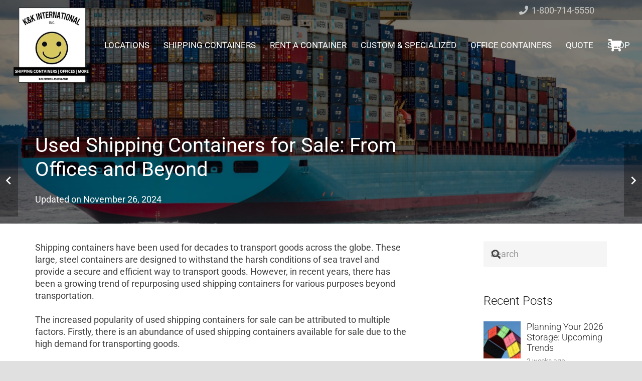

--- FILE ---
content_type: text/html; charset=UTF-8
request_url: https://kkcontainer.com/used-shipping-containers-for-sale/
body_size: 33945
content:
<!DOCTYPE HTML>
<html lang="en" prefix="og: https://ogp.me/ns#">
<head><meta charset="UTF-8"><script>if(navigator.userAgent.match(/MSIE|Internet Explorer/i)||navigator.userAgent.match(/Trident\/7\..*?rv:11/i)){var href=document.location.href;if(!href.match(/[?&]nowprocket/)){if(href.indexOf("?")==-1){if(href.indexOf("#")==-1){document.location.href=href+"?nowprocket=1"}else{document.location.href=href.replace("#","?nowprocket=1#")}}else{if(href.indexOf("#")==-1){document.location.href=href+"&nowprocket=1"}else{document.location.href=href.replace("#","&nowprocket=1#")}}}}</script><script>(()=>{class RocketLazyLoadScripts{constructor(){this.v="2.0.4",this.userEvents=["keydown","keyup","mousedown","mouseup","mousemove","mouseover","mouseout","touchmove","touchstart","touchend","touchcancel","wheel","click","dblclick","input"],this.attributeEvents=["onblur","onclick","oncontextmenu","ondblclick","onfocus","onmousedown","onmouseenter","onmouseleave","onmousemove","onmouseout","onmouseover","onmouseup","onmousewheel","onscroll","onsubmit"]}async t(){this.i(),this.o(),/iP(ad|hone)/.test(navigator.userAgent)&&this.h(),this.u(),this.l(this),this.m(),this.k(this),this.p(this),this._(),await Promise.all([this.R(),this.L()]),this.lastBreath=Date.now(),this.S(this),this.P(),this.D(),this.O(),this.M(),await this.C(this.delayedScripts.normal),await this.C(this.delayedScripts.defer),await this.C(this.delayedScripts.async),await this.T(),await this.F(),await this.j(),await this.A(),window.dispatchEvent(new Event("rocket-allScriptsLoaded")),this.everythingLoaded=!0,this.lastTouchEnd&&await new Promise(t=>setTimeout(t,500-Date.now()+this.lastTouchEnd)),this.I(),this.H(),this.U(),this.W()}i(){this.CSPIssue=sessionStorage.getItem("rocketCSPIssue"),document.addEventListener("securitypolicyviolation",t=>{this.CSPIssue||"script-src-elem"!==t.violatedDirective||"data"!==t.blockedURI||(this.CSPIssue=!0,sessionStorage.setItem("rocketCSPIssue",!0))},{isRocket:!0})}o(){window.addEventListener("pageshow",t=>{this.persisted=t.persisted,this.realWindowLoadedFired=!0},{isRocket:!0}),window.addEventListener("pagehide",()=>{this.onFirstUserAction=null},{isRocket:!0})}h(){let t;function e(e){t=e}window.addEventListener("touchstart",e,{isRocket:!0}),window.addEventListener("touchend",function i(o){o.changedTouches[0]&&t.changedTouches[0]&&Math.abs(o.changedTouches[0].pageX-t.changedTouches[0].pageX)<10&&Math.abs(o.changedTouches[0].pageY-t.changedTouches[0].pageY)<10&&o.timeStamp-t.timeStamp<200&&(window.removeEventListener("touchstart",e,{isRocket:!0}),window.removeEventListener("touchend",i,{isRocket:!0}),"INPUT"===o.target.tagName&&"text"===o.target.type||(o.target.dispatchEvent(new TouchEvent("touchend",{target:o.target,bubbles:!0})),o.target.dispatchEvent(new MouseEvent("mouseover",{target:o.target,bubbles:!0})),o.target.dispatchEvent(new PointerEvent("click",{target:o.target,bubbles:!0,cancelable:!0,detail:1,clientX:o.changedTouches[0].clientX,clientY:o.changedTouches[0].clientY})),event.preventDefault()))},{isRocket:!0})}q(t){this.userActionTriggered||("mousemove"!==t.type||this.firstMousemoveIgnored?"keyup"===t.type||"mouseover"===t.type||"mouseout"===t.type||(this.userActionTriggered=!0,this.onFirstUserAction&&this.onFirstUserAction()):this.firstMousemoveIgnored=!0),"click"===t.type&&t.preventDefault(),t.stopPropagation(),t.stopImmediatePropagation(),"touchstart"===this.lastEvent&&"touchend"===t.type&&(this.lastTouchEnd=Date.now()),"click"===t.type&&(this.lastTouchEnd=0),this.lastEvent=t.type,t.composedPath&&t.composedPath()[0].getRootNode()instanceof ShadowRoot&&(t.rocketTarget=t.composedPath()[0]),this.savedUserEvents.push(t)}u(){this.savedUserEvents=[],this.userEventHandler=this.q.bind(this),this.userEvents.forEach(t=>window.addEventListener(t,this.userEventHandler,{passive:!1,isRocket:!0})),document.addEventListener("visibilitychange",this.userEventHandler,{isRocket:!0})}U(){this.userEvents.forEach(t=>window.removeEventListener(t,this.userEventHandler,{passive:!1,isRocket:!0})),document.removeEventListener("visibilitychange",this.userEventHandler,{isRocket:!0}),this.savedUserEvents.forEach(t=>{(t.rocketTarget||t.target).dispatchEvent(new window[t.constructor.name](t.type,t))})}m(){const t="return false",e=Array.from(this.attributeEvents,t=>"data-rocket-"+t),i="["+this.attributeEvents.join("],[")+"]",o="[data-rocket-"+this.attributeEvents.join("],[data-rocket-")+"]",s=(e,i,o)=>{o&&o!==t&&(e.setAttribute("data-rocket-"+i,o),e["rocket"+i]=new Function("event",o),e.setAttribute(i,t))};new MutationObserver(t=>{for(const n of t)"attributes"===n.type&&(n.attributeName.startsWith("data-rocket-")||this.everythingLoaded?n.attributeName.startsWith("data-rocket-")&&this.everythingLoaded&&this.N(n.target,n.attributeName.substring(12)):s(n.target,n.attributeName,n.target.getAttribute(n.attributeName))),"childList"===n.type&&n.addedNodes.forEach(t=>{if(t.nodeType===Node.ELEMENT_NODE)if(this.everythingLoaded)for(const i of[t,...t.querySelectorAll(o)])for(const t of i.getAttributeNames())e.includes(t)&&this.N(i,t.substring(12));else for(const e of[t,...t.querySelectorAll(i)])for(const t of e.getAttributeNames())this.attributeEvents.includes(t)&&s(e,t,e.getAttribute(t))})}).observe(document,{subtree:!0,childList:!0,attributeFilter:[...this.attributeEvents,...e]})}I(){this.attributeEvents.forEach(t=>{document.querySelectorAll("[data-rocket-"+t+"]").forEach(e=>{this.N(e,t)})})}N(t,e){const i=t.getAttribute("data-rocket-"+e);i&&(t.setAttribute(e,i),t.removeAttribute("data-rocket-"+e))}k(t){Object.defineProperty(HTMLElement.prototype,"onclick",{get(){return this.rocketonclick||null},set(e){this.rocketonclick=e,this.setAttribute(t.everythingLoaded?"onclick":"data-rocket-onclick","this.rocketonclick(event)")}})}S(t){function e(e,i){let o=e[i];e[i]=null,Object.defineProperty(e,i,{get:()=>o,set(s){t.everythingLoaded?o=s:e["rocket"+i]=o=s}})}e(document,"onreadystatechange"),e(window,"onload"),e(window,"onpageshow");try{Object.defineProperty(document,"readyState",{get:()=>t.rocketReadyState,set(e){t.rocketReadyState=e},configurable:!0}),document.readyState="loading"}catch(t){console.log("WPRocket DJE readyState conflict, bypassing")}}l(t){this.originalAddEventListener=EventTarget.prototype.addEventListener,this.originalRemoveEventListener=EventTarget.prototype.removeEventListener,this.savedEventListeners=[],EventTarget.prototype.addEventListener=function(e,i,o){o&&o.isRocket||!t.B(e,this)&&!t.userEvents.includes(e)||t.B(e,this)&&!t.userActionTriggered||e.startsWith("rocket-")||t.everythingLoaded?t.originalAddEventListener.call(this,e,i,o):(t.savedEventListeners.push({target:this,remove:!1,type:e,func:i,options:o}),"mouseenter"!==e&&"mouseleave"!==e||t.originalAddEventListener.call(this,e,t.savedUserEvents.push,o))},EventTarget.prototype.removeEventListener=function(e,i,o){o&&o.isRocket||!t.B(e,this)&&!t.userEvents.includes(e)||t.B(e,this)&&!t.userActionTriggered||e.startsWith("rocket-")||t.everythingLoaded?t.originalRemoveEventListener.call(this,e,i,o):t.savedEventListeners.push({target:this,remove:!0,type:e,func:i,options:o})}}J(t,e){this.savedEventListeners=this.savedEventListeners.filter(i=>{let o=i.type,s=i.target||window;return e!==o||t!==s||(this.B(o,s)&&(i.type="rocket-"+o),this.$(i),!1)})}H(){EventTarget.prototype.addEventListener=this.originalAddEventListener,EventTarget.prototype.removeEventListener=this.originalRemoveEventListener,this.savedEventListeners.forEach(t=>this.$(t))}$(t){t.remove?this.originalRemoveEventListener.call(t.target,t.type,t.func,t.options):this.originalAddEventListener.call(t.target,t.type,t.func,t.options)}p(t){let e;function i(e){return t.everythingLoaded?e:e.split(" ").map(t=>"load"===t||t.startsWith("load.")?"rocket-jquery-load":t).join(" ")}function o(o){function s(e){const s=o.fn[e];o.fn[e]=o.fn.init.prototype[e]=function(){return this[0]===window&&t.userActionTriggered&&("string"==typeof arguments[0]||arguments[0]instanceof String?arguments[0]=i(arguments[0]):"object"==typeof arguments[0]&&Object.keys(arguments[0]).forEach(t=>{const e=arguments[0][t];delete arguments[0][t],arguments[0][i(t)]=e})),s.apply(this,arguments),this}}if(o&&o.fn&&!t.allJQueries.includes(o)){const e={DOMContentLoaded:[],"rocket-DOMContentLoaded":[]};for(const t in e)document.addEventListener(t,()=>{e[t].forEach(t=>t())},{isRocket:!0});o.fn.ready=o.fn.init.prototype.ready=function(i){function s(){parseInt(o.fn.jquery)>2?setTimeout(()=>i.bind(document)(o)):i.bind(document)(o)}return"function"==typeof i&&(t.realDomReadyFired?!t.userActionTriggered||t.fauxDomReadyFired?s():e["rocket-DOMContentLoaded"].push(s):e.DOMContentLoaded.push(s)),o([])},s("on"),s("one"),s("off"),t.allJQueries.push(o)}e=o}t.allJQueries=[],o(window.jQuery),Object.defineProperty(window,"jQuery",{get:()=>e,set(t){o(t)}})}P(){const t=new Map;document.write=document.writeln=function(e){const i=document.currentScript,o=document.createRange(),s=i.parentElement;let n=t.get(i);void 0===n&&(n=i.nextSibling,t.set(i,n));const c=document.createDocumentFragment();o.setStart(c,0),c.appendChild(o.createContextualFragment(e)),s.insertBefore(c,n)}}async R(){return new Promise(t=>{this.userActionTriggered?t():this.onFirstUserAction=t})}async L(){return new Promise(t=>{document.addEventListener("DOMContentLoaded",()=>{this.realDomReadyFired=!0,t()},{isRocket:!0})})}async j(){return this.realWindowLoadedFired?Promise.resolve():new Promise(t=>{window.addEventListener("load",t,{isRocket:!0})})}M(){this.pendingScripts=[];this.scriptsMutationObserver=new MutationObserver(t=>{for(const e of t)e.addedNodes.forEach(t=>{"SCRIPT"!==t.tagName||t.noModule||t.isWPRocket||this.pendingScripts.push({script:t,promise:new Promise(e=>{const i=()=>{const i=this.pendingScripts.findIndex(e=>e.script===t);i>=0&&this.pendingScripts.splice(i,1),e()};t.addEventListener("load",i,{isRocket:!0}),t.addEventListener("error",i,{isRocket:!0}),setTimeout(i,1e3)})})})}),this.scriptsMutationObserver.observe(document,{childList:!0,subtree:!0})}async F(){await this.X(),this.pendingScripts.length?(await this.pendingScripts[0].promise,await this.F()):this.scriptsMutationObserver.disconnect()}D(){this.delayedScripts={normal:[],async:[],defer:[]},document.querySelectorAll("script[type$=rocketlazyloadscript]").forEach(t=>{t.hasAttribute("data-rocket-src")?t.hasAttribute("async")&&!1!==t.async?this.delayedScripts.async.push(t):t.hasAttribute("defer")&&!1!==t.defer||"module"===t.getAttribute("data-rocket-type")?this.delayedScripts.defer.push(t):this.delayedScripts.normal.push(t):this.delayedScripts.normal.push(t)})}async _(){await this.L();let t=[];document.querySelectorAll("script[type$=rocketlazyloadscript][data-rocket-src]").forEach(e=>{let i=e.getAttribute("data-rocket-src");if(i&&!i.startsWith("data:")){i.startsWith("//")&&(i=location.protocol+i);try{const o=new URL(i).origin;o!==location.origin&&t.push({src:o,crossOrigin:e.crossOrigin||"module"===e.getAttribute("data-rocket-type")})}catch(t){}}}),t=[...new Map(t.map(t=>[JSON.stringify(t),t])).values()],this.Y(t,"preconnect")}async G(t){if(await this.K(),!0!==t.noModule||!("noModule"in HTMLScriptElement.prototype))return new Promise(e=>{let i;function o(){(i||t).setAttribute("data-rocket-status","executed"),e()}try{if(navigator.userAgent.includes("Firefox/")||""===navigator.vendor||this.CSPIssue)i=document.createElement("script"),[...t.attributes].forEach(t=>{let e=t.nodeName;"type"!==e&&("data-rocket-type"===e&&(e="type"),"data-rocket-src"===e&&(e="src"),i.setAttribute(e,t.nodeValue))}),t.text&&(i.text=t.text),t.nonce&&(i.nonce=t.nonce),i.hasAttribute("src")?(i.addEventListener("load",o,{isRocket:!0}),i.addEventListener("error",()=>{i.setAttribute("data-rocket-status","failed-network"),e()},{isRocket:!0}),setTimeout(()=>{i.isConnected||e()},1)):(i.text=t.text,o()),i.isWPRocket=!0,t.parentNode.replaceChild(i,t);else{const i=t.getAttribute("data-rocket-type"),s=t.getAttribute("data-rocket-src");i?(t.type=i,t.removeAttribute("data-rocket-type")):t.removeAttribute("type"),t.addEventListener("load",o,{isRocket:!0}),t.addEventListener("error",i=>{this.CSPIssue&&i.target.src.startsWith("data:")?(console.log("WPRocket: CSP fallback activated"),t.removeAttribute("src"),this.G(t).then(e)):(t.setAttribute("data-rocket-status","failed-network"),e())},{isRocket:!0}),s?(t.fetchPriority="high",t.removeAttribute("data-rocket-src"),t.src=s):t.src="data:text/javascript;base64,"+window.btoa(unescape(encodeURIComponent(t.text)))}}catch(i){t.setAttribute("data-rocket-status","failed-transform"),e()}});t.setAttribute("data-rocket-status","skipped")}async C(t){const e=t.shift();return e?(e.isConnected&&await this.G(e),this.C(t)):Promise.resolve()}O(){this.Y([...this.delayedScripts.normal,...this.delayedScripts.defer,...this.delayedScripts.async],"preload")}Y(t,e){this.trash=this.trash||[];let i=!0;var o=document.createDocumentFragment();t.forEach(t=>{const s=t.getAttribute&&t.getAttribute("data-rocket-src")||t.src;if(s&&!s.startsWith("data:")){const n=document.createElement("link");n.href=s,n.rel=e,"preconnect"!==e&&(n.as="script",n.fetchPriority=i?"high":"low"),t.getAttribute&&"module"===t.getAttribute("data-rocket-type")&&(n.crossOrigin=!0),t.crossOrigin&&(n.crossOrigin=t.crossOrigin),t.integrity&&(n.integrity=t.integrity),t.nonce&&(n.nonce=t.nonce),o.appendChild(n),this.trash.push(n),i=!1}}),document.head.appendChild(o)}W(){this.trash.forEach(t=>t.remove())}async T(){try{document.readyState="interactive"}catch(t){}this.fauxDomReadyFired=!0;try{await this.K(),this.J(document,"readystatechange"),document.dispatchEvent(new Event("rocket-readystatechange")),await this.K(),document.rocketonreadystatechange&&document.rocketonreadystatechange(),await this.K(),this.J(document,"DOMContentLoaded"),document.dispatchEvent(new Event("rocket-DOMContentLoaded")),await this.K(),this.J(window,"DOMContentLoaded"),window.dispatchEvent(new Event("rocket-DOMContentLoaded"))}catch(t){console.error(t)}}async A(){try{document.readyState="complete"}catch(t){}try{await this.K(),this.J(document,"readystatechange"),document.dispatchEvent(new Event("rocket-readystatechange")),await this.K(),document.rocketonreadystatechange&&document.rocketonreadystatechange(),await this.K(),this.J(window,"load"),window.dispatchEvent(new Event("rocket-load")),await this.K(),window.rocketonload&&window.rocketonload(),await this.K(),this.allJQueries.forEach(t=>t(window).trigger("rocket-jquery-load")),await this.K(),this.J(window,"pageshow");const t=new Event("rocket-pageshow");t.persisted=this.persisted,window.dispatchEvent(t),await this.K(),window.rocketonpageshow&&window.rocketonpageshow({persisted:this.persisted})}catch(t){console.error(t)}}async K(){Date.now()-this.lastBreath>45&&(await this.X(),this.lastBreath=Date.now())}async X(){return document.hidden?new Promise(t=>setTimeout(t)):new Promise(t=>requestAnimationFrame(t))}B(t,e){return e===document&&"readystatechange"===t||(e===document&&"DOMContentLoaded"===t||(e===window&&"DOMContentLoaded"===t||(e===window&&"load"===t||e===window&&"pageshow"===t)))}static run(){(new RocketLazyLoadScripts).t()}}RocketLazyLoadScripts.run()})();</script>
	
		<style>img:is([sizes="auto" i], [sizes^="auto," i]) { contain-intrinsic-size: 3000px 1500px }</style>
	
            <script data-no-defer="1" data-ezscrex="false" data-cfasync="false" data-pagespeed-no-defer data-cookieconsent="ignore">
                var ctPublicFunctions = {"_ajax_nonce":"7696c66fba","_rest_nonce":"65d387e5d3","_ajax_url":"\/wp-admin\/admin-ajax.php","_rest_url":"https:\/\/kkcontainer.com\/wp-json\/","data__cookies_type":"none","data__ajax_type":"rest","data__bot_detector_enabled":"1","data__frontend_data_log_enabled":1,"cookiePrefix":"","wprocket_detected":true,"host_url":"kkcontainer.com","text__ee_click_to_select":"Click to select the whole data","text__ee_original_email":"The complete one is","text__ee_got_it":"Got it","text__ee_blocked":"Blocked","text__ee_cannot_connect":"Cannot connect","text__ee_cannot_decode":"Can not decode email. Unknown reason","text__ee_email_decoder":"CleanTalk email decoder","text__ee_wait_for_decoding":"The magic is on the way!","text__ee_decoding_process":"Please wait a few seconds while we decode the contact data."}
            </script>
        
            <script data-no-defer="1" data-ezscrex="false" data-cfasync="false" data-pagespeed-no-defer data-cookieconsent="ignore">
                var ctPublic = {"_ajax_nonce":"7696c66fba","settings__forms__check_internal":"0","settings__forms__check_external":"0","settings__forms__force_protection":"0","settings__forms__search_test":"1","settings__forms__wc_add_to_cart":"0","settings__data__bot_detector_enabled":"1","settings__sfw__anti_crawler":0,"blog_home":"https:\/\/kkcontainer.com\/","pixel__setting":"3","pixel__enabled":true,"pixel__url":null,"data__email_check_before_post":"1","data__email_check_exist_post":"1","data__cookies_type":"none","data__key_is_ok":true,"data__visible_fields_required":true,"wl_brandname":"Anti-Spam by CleanTalk","wl_brandname_short":"CleanTalk","ct_checkjs_key":"aab43f8893a9a768d41503953884c9e79a89cbc07daed923b6885a645b0a02dd","emailEncoderPassKey":"1f6201e5742ba1e89f687717000e20fd","bot_detector_forms_excluded":"W10=","advancedCacheExists":true,"varnishCacheExists":false,"wc_ajax_add_to_cart":false}
            </script>
        
<!-- Search Engine Optimization by Rank Math PRO - https://rankmath.com/ -->
<title>Used Shipping Containers for Sale: From Offices and Beyond</title>
<meta name="description" content="Used shipping containers for sale have become the backbone of everything from tiny homes and garage additions to mobile offices and workspaces. Learn more now."/>
<meta name="robots" content="index, follow, max-snippet:-1, max-video-preview:-1, max-image-preview:large"/>
<link rel="canonical" href="https://kkcontainer.com/used-shipping-containers-for-sale/" />
<meta property="og:locale" content="en_US" />
<meta property="og:type" content="article" />
<meta property="og:title" content="Used Shipping Containers for Sale: From Offices and Beyond" />
<meta property="og:description" content="Used shipping containers for sale have become the backbone of everything from tiny homes and garage additions to mobile offices and workspaces. Learn more now." />
<meta property="og:url" content="https://kkcontainer.com/used-shipping-containers-for-sale/" />
<meta property="og:site_name" content="K&amp;K International" />
<meta property="article:tag" content="used containers" />
<meta property="article:tag" content="used containers for sale" />
<meta property="article:tag" content="used shipping containers" />
<meta property="article:tag" content="used shipping containers for sale" />
<meta property="article:tag" content="used storage containers" />
<meta property="article:tag" content="used storage containers for sale" />
<meta property="article:section" content="Commercial Shipping Containers" />
<meta property="og:updated_time" content="2024-11-26T11:06:31-05:00" />
<meta property="og:image" content="https://kkcontainer.com/wp-content/uploads/2024/01/large-ship-of-shipping-containers.png" />
<meta property="og:image:secure_url" content="https://kkcontainer.com/wp-content/uploads/2024/01/large-ship-of-shipping-containers.png" />
<meta property="og:image:width" content="1200" />
<meta property="og:image:height" content="600" />
<meta property="og:image:alt" content="large ship carrying used shipping containers" />
<meta property="og:image:type" content="image/png" />
<meta property="article:published_time" content="2024-01-22T08:00:55-05:00" />
<meta property="article:modified_time" content="2024-11-26T11:06:31-05:00" />
<meta name="twitter:card" content="summary_large_image" />
<meta name="twitter:title" content="Used Shipping Containers for Sale: From Offices and Beyond" />
<meta name="twitter:description" content="Used shipping containers for sale have become the backbone of everything from tiny homes and garage additions to mobile offices and workspaces. Learn more now." />
<meta name="twitter:image" content="https://kkcontainer.com/wp-content/uploads/2024/01/large-ship-of-shipping-containers.png" />
<meta name="twitter:label1" content="Written by" />
<meta name="twitter:data1" content="K&#038;K Container" />
<meta name="twitter:label2" content="Time to read" />
<meta name="twitter:data2" content="8 minutes" />
<script type="application/ld+json" class="rank-math-schema-pro">{"@context":"https://schema.org","@graph":[{"@type":["LocalBusiness","Organization"],"@id":"https://kkcontainer.com/#organization","name":"K&amp;K International","url":"https://kkcontainer.com","logo":{"@type":"ImageObject","@id":"https://kkcontainer.com/#logo","url":"https://kkcontainer.com/wp-content/uploads/2020/08/logo-new-01.webp","contentUrl":"https://kkcontainer.com/wp-content/uploads/2020/08/logo-new-01.webp","caption":"K&amp;K International","inLanguage":"en","width":"204","height":"200"},"openingHours":["Monday,Tuesday,Wednesday,Thursday,Friday,Saturday,Sunday 09:00-17:00"],"image":{"@id":"https://kkcontainer.com/#logo"}},{"@type":"WebSite","@id":"https://kkcontainer.com/#website","url":"https://kkcontainer.com","name":"K&amp;K International","alternateName":"K&amp;K Container","publisher":{"@id":"https://kkcontainer.com/#organization"},"inLanguage":"en"},{"@type":"ImageObject","@id":"https://kkcontainer.com/wp-content/uploads/2024/01/large-ship-of-shipping-containers.png","url":"https://kkcontainer.com/wp-content/uploads/2024/01/large-ship-of-shipping-containers.png","width":"1200","height":"600","caption":"large ship carrying used shipping containers","inLanguage":"en"},{"@type":"WebPage","@id":"https://kkcontainer.com/used-shipping-containers-for-sale/#webpage","url":"https://kkcontainer.com/used-shipping-containers-for-sale/","name":"Used Shipping Containers for Sale: From Offices and Beyond","datePublished":"2024-01-22T08:00:55-05:00","dateModified":"2024-11-26T11:06:31-05:00","isPartOf":{"@id":"https://kkcontainer.com/#website"},"primaryImageOfPage":{"@id":"https://kkcontainer.com/wp-content/uploads/2024/01/large-ship-of-shipping-containers.png"},"inLanguage":"en"},{"@type":"Person","@id":"https://kkcontainer.com/author/admin/","name":"K&#038;K Container","description":"New and Used Storage Containers for Sale","url":"https://kkcontainer.com/author/admin/","image":{"@type":"ImageObject","@id":"https://secure.gravatar.com/avatar/fd45a8eedcf60b12e1e30f6949fc30f4215b7656c395f7ec2319dc0fcfc6cf60?s=96&amp;d=mm&amp;r=g","url":"https://secure.gravatar.com/avatar/fd45a8eedcf60b12e1e30f6949fc30f4215b7656c395f7ec2319dc0fcfc6cf60?s=96&amp;d=mm&amp;r=g","caption":"K&#038;K Container","inLanguage":"en"},"sameAs":["https://kkcontainer.com"],"worksFor":{"@id":"https://kkcontainer.com/#organization"}},{"@type":"BlogPosting","headline":"Used Shipping Containers for Sale: From Offices and Beyond","keywords":"used shipping containers for sale","datePublished":"2024-01-22T08:00:55-05:00","dateModified":"2024-11-26T11:06:31-05:00","author":{"@id":"https://kkcontainer.com/author/admin/","name":"K&amp;K Container"},"publisher":{"@id":"https://kkcontainer.com/#organization"},"description":"Used shipping containers for sale have become the backbone of everything from tiny homes and garage additions to mobile offices and workspaces. Learn more now.","name":"Used Shipping Containers for Sale: From Offices and Beyond","@id":"https://kkcontainer.com/used-shipping-containers-for-sale/#richSnippet","isPartOf":{"@id":"https://kkcontainer.com/used-shipping-containers-for-sale/#webpage"},"image":{"@id":"https://kkcontainer.com/wp-content/uploads/2024/01/large-ship-of-shipping-containers.png"},"inLanguage":"en","mainEntityOfPage":{"@id":"https://kkcontainer.com/used-shipping-containers-for-sale/#webpage"}}]}</script>
<!-- /Rank Math WordPress SEO plugin -->

<link rel='dns-prefetch' href='//fd.cleantalk.org' />
<link rel='dns-prefetch' href='//www.googletagmanager.com' />

<link rel="alternate" type="application/rss+xml" title="Top Shipping Container Provider K &amp; K International &raquo; Feed" href="https://kkcontainer.com/feed/" />
<link rel="alternate" type="application/rss+xml" title="Top Shipping Container Provider K &amp; K International &raquo; Comments Feed" href="https://kkcontainer.com/comments/feed/" />
<meta name="viewport" content="width=device-width, initial-scale=1">
<meta name="theme-color" content="#f5f5f5">
<link data-minify="1" rel='stylesheet' id='stripe-main-styles-css' href='https://kkcontainer.com/wp-content/cache/min/1/wp-content/mu-plugins/vendor/godaddy/mwc-core/assets/css/stripe-settings.css?ver=1765203289' media='all' />
<link data-minify="1" rel='stylesheet' id='godaddy-payments-payinperson-main-styles-css' href='https://kkcontainer.com/wp-content/cache/min/1/wp-content/mu-plugins/vendor/godaddy/mwc-core/assets/css/pay-in-person-method.css?ver=1765203289' media='all' />
<style id='wp-emoji-styles-inline-css'>

	img.wp-smiley, img.emoji {
		display: inline !important;
		border: none !important;
		box-shadow: none !important;
		height: 1em !important;
		width: 1em !important;
		margin: 0 0.07em !important;
		vertical-align: -0.1em !important;
		background: none !important;
		padding: 0 !important;
	}
</style>
<link rel='stylesheet' id='cleantalk-public-css-css' href='https://kkcontainer.com/wp-content/cache/background-css/1/kkcontainer.com/wp-content/plugins/cleantalk-spam-protect/css/cleantalk-public.min.css?ver=6.70.1_1766155719&wpr_t=1768603246' media='all' />
<link rel='stylesheet' id='cleantalk-email-decoder-css-css' href='https://kkcontainer.com/wp-content/plugins/cleantalk-spam-protect/css/cleantalk-email-decoder.min.css?ver=6.70.1_1766155719' media='all' />
<style id='woocommerce-inline-inline-css'>
.woocommerce form .form-row .required { visibility: visible; }
</style>
<link rel='stylesheet' id='wp-components-css' href='https://kkcontainer.com/wp-includes/css/dist/components/style.min.css?ver=6.8.3' media='all' />
<link data-minify="1" rel='stylesheet' id='godaddy-styles-css' href='https://kkcontainer.com/wp-content/cache/min/1/wp-content/mu-plugins/vendor/wpex/godaddy-launch/includes/Dependencies/GoDaddy/Styles/build/latest.css?ver=1765203289' media='all' />
<link data-minify="1" rel='stylesheet' id='us-theme-css' href='https://kkcontainer.com/wp-content/cache/min/1/wp-content/uploads/us-assets/kkcontainer.com.css?ver=1765203289' media='all' />
<style id='rocket-lazyload-inline-css'>
.rll-youtube-player{position:relative;padding-bottom:56.23%;height:0;overflow:hidden;max-width:100%;}.rll-youtube-player:focus-within{outline: 2px solid currentColor;outline-offset: 5px;}.rll-youtube-player iframe{position:absolute;top:0;left:0;width:100%;height:100%;z-index:100;background:0 0}.rll-youtube-player img{bottom:0;display:block;left:0;margin:auto;max-width:100%;width:100%;position:absolute;right:0;top:0;border:none;height:auto;-webkit-transition:.4s all;-moz-transition:.4s all;transition:.4s all}.rll-youtube-player img:hover{-webkit-filter:brightness(75%)}.rll-youtube-player .play{height:100%;width:100%;left:0;top:0;position:absolute;background:var(--wpr-bg-c1c52dab-fd43-46b5-b344-8ad635667bee) no-repeat center;background-color: transparent !important;cursor:pointer;border:none;}
</style>
<script src="https://kkcontainer.com/wp-content/plugins/cleantalk-spam-protect/js/apbct-public-bundle.min.js?ver=6.70.1_1766155719" id="apbct-public-bundle.min-js-js" data-rocket-defer defer></script>
<script type="rocketlazyloadscript" data-minify="1" data-rocket-src="https://kkcontainer.com/wp-content/cache/min/1/ct-bot-detector-wrapper.js?ver=1765203290" id="ct_bot_detector-js" defer data-wp-strategy="defer"></script>
<script src="https://kkcontainer.com/wp-includes/js/jquery/jquery.min.js?ver=3.7.1" id="jquery-core-js" data-rocket-defer defer></script>
<script src="https://kkcontainer.com/wp-content/plugins/woocommerce/assets/js/jquery-blockui/jquery.blockUI.min.js?ver=2.7.0-wc.10.4.3" id="wc-jquery-blockui-js" defer data-wp-strategy="defer"></script>
<script type="rocketlazyloadscript" data-rocket-src="https://kkcontainer.com/wp-content/plugins/woocommerce/assets/js/js-cookie/js.cookie.min.js?ver=2.1.4-wc.10.4.3" id="wc-js-cookie-js" defer data-wp-strategy="defer"></script>
<script id="woocommerce-js-extra">
var woocommerce_params = {"ajax_url":"\/wp-admin\/admin-ajax.php","wc_ajax_url":"\/?wc-ajax=%%endpoint%%","i18n_password_show":"Show password","i18n_password_hide":"Hide password"};
</script>
<script type="rocketlazyloadscript" data-rocket-src="https://kkcontainer.com/wp-content/plugins/woocommerce/assets/js/frontend/woocommerce.min.js?ver=10.4.3" id="woocommerce-js" defer data-wp-strategy="defer"></script>
<script type="rocketlazyloadscript"></script><link rel="https://api.w.org/" href="https://kkcontainer.com/wp-json/" /><link rel="alternate" title="JSON" type="application/json" href="https://kkcontainer.com/wp-json/wp/v2/posts/14465" /><link rel="EditURI" type="application/rsd+xml" title="RSD" href="https://kkcontainer.com/xmlrpc.php?rsd" />
<meta name="generator" content="WordPress 6.8.3" />
<meta name="generator" content="WooCommerce 10.4.3" />
<link rel='shortlink' href='https://kkcontainer.com/?p=14465' />
<link rel="alternate" title="oEmbed (JSON)" type="application/json+oembed" href="https://kkcontainer.com/wp-json/oembed/1.0/embed?url=https%3A%2F%2Fkkcontainer.com%2Fused-shipping-containers-for-sale%2F" />
<link rel="alternate" title="oEmbed (XML)" type="text/xml+oembed" href="https://kkcontainer.com/wp-json/oembed/1.0/embed?url=https%3A%2F%2Fkkcontainer.com%2Fused-shipping-containers-for-sale%2F&#038;format=xml" />
<meta name="generator" content="Site Kit by Google 1.168.0" /><!-- Google Tag Manager -->
<script type="rocketlazyloadscript">(function(w,d,s,l,i){w[l]=w[l]||[];w[l].push({'gtm.start':
new Date().getTime(),event:'gtm.js'});var f=d.getElementsByTagName(s)[0],
j=d.createElement(s),dl=l!='dataLayer'?'&l='+l:'';j.async=true;j.src=
'https://www.googletagmanager.com/gtm.js?id='+i+dl;f.parentNode.insertBefore(j,f);
})(window,document,'script','dataLayer','GTM-T7WGPPLW');</script>
<!-- End Google Tag Manager -->
<!-- Global site tag (gtag.js) - Google Analytics -->
<script type="rocketlazyloadscript" async data-rocket-src="https://www.googletagmanager.com/gtag/js?id=UA-87444302-1"></script>
<script type="rocketlazyloadscript">
  window.dataLayer = window.dataLayer || [];
  function gtag(){dataLayer.push(arguments);}
  gtag('js', new Date());

  gtag('config', 'UA-87444302-1');
</script>
<script type="rocketlazyloadscript">(function(w,d,t,r,u){var f,n,i;w[u]=w[u]||[],f=function(){var o={ti:"28001281"};o.q=w[u],w[u]=new UET(o),w[u].push("pageLoad")},n=d.createElement(t),n.src=r,n.async=1,n.onload=n.onreadystatechange=function(){var s=this.readyState;s&&s!=="loaded"&&s!=="complete"||(f(),n.onload=n.onreadystatechange=null)},i=d.getElementsByTagName(t)[0],i.parentNode.insertBefore(n,i)})(window,document,"script","//bat.bing.com/bat.js","uetq");</script><meta name="ti-site-data" content="[base64]" /><link rel="preload" href="https://kkcontainer.com/wp-content/uploads/2024/02/slider01-mobile01b.webp" as="image" media="(max-width: 480px)">
<link rel="preload" href="https://kkcontainer.com/wp-content/uploads/2024/02/slider01-mobile01.webp" as="image" media="(min-width: 481px)">
<meta name="google-site-verification" content="b56BEtcZ5jb_dAQ2LkzPpQgvdyUrd3UQaXxPJ9GjtyU" />
<!-- Google Tag Manager -->
<script type="rocketlazyloadscript">(function(w,d,s,l,i){w[l]=w[l]||[];w[l].push({'gtm.start':
new Date().getTime(),event:'gtm.js'});var f=d.getElementsByTagName(s)[0],
j=d.createElement(s),dl=l!='dataLayer'?'&l='+l:'';j.async=true;j.src=
'https://www.googletagmanager.com/gtm.js?id='+i+dl;f.parentNode.insertBefore(j,f);
})(window,document,'script','dataLayer','GTM-5PMXF8Z');</script>
<!-- End Google Tag Manager -->


		<script id="us_add_no_touch">
			if ( ! /Android|webOS|iPhone|iPad|iPod|BlackBerry|IEMobile|Opera Mini/i.test( navigator.userAgent ) ) {
				document.documentElement.classList.add( "no-touch" );
			}
		</script>
				<script type="rocketlazyloadscript" id="us_color_scheme_switch_class">
			if ( document.cookie.includes( "us_color_scheme_switch_is_on=true" ) ) {
				document.documentElement.classList.add( "us-color-scheme-on" );
			}
		</script>
			<noscript><style>.woocommerce-product-gallery{ opacity: 1 !important; }</style></noscript>
	<meta name="generator" content="Powered by WPBakery Page Builder - drag and drop page builder for WordPress."/>
<link rel="icon" href="https://kkcontainer.com/wp-content/uploads/2016/09/logo_sticky03.png" sizes="32x32" />
<link rel="icon" href="https://kkcontainer.com/wp-content/uploads/2016/09/logo_sticky03.png" sizes="192x192" />
<link rel="apple-touch-icon" href="https://kkcontainer.com/wp-content/uploads/2016/09/logo_sticky03.png" />
<meta name="msapplication-TileImage" content="https://kkcontainer.com/wp-content/uploads/2016/09/logo_sticky03.png" />
		<style id="wp-custom-css">
			.color_footer-top a {
    color: #ffffff;
}		</style>
		<noscript><style> .wpb_animate_when_almost_visible { opacity: 1; }</style></noscript><noscript><style id="rocket-lazyload-nojs-css">.rll-youtube-player, [data-lazy-src]{display:none !important;}</style></noscript>		<style id="us-icon-fonts">@font-face{font-display:swap;font-style:normal;font-family:"fontawesome";font-weight:900;src:url("https://kkcontainer.com/wp-content/themes/Zephyr/fonts/fa-solid-900.woff2?ver=8.42") format("woff2")}.fas{font-family:"fontawesome";font-weight:900}@font-face{font-display:swap;font-style:normal;font-family:"fontawesome";font-weight:400;src:url("https://kkcontainer.com/wp-content/themes/Zephyr/fonts/fa-regular-400.woff2?ver=8.42") format("woff2")}.far{font-family:"fontawesome";font-weight:400}@font-face{font-display:swap;font-style:normal;font-family:"Font Awesome 5 Brands";font-weight:400;src:url("https://kkcontainer.com/wp-content/themes/Zephyr/fonts/fa-brands-400.woff2?ver=8.42") format("woff2")}.fab{font-family:"Font Awesome 5 Brands";font-weight:400}@font-face{font-display:block;font-style:normal;font-family:"Material Icons";font-weight:400;src:url("https://kkcontainer.com/wp-content/themes/Zephyr/fonts/material-icons.woff2?ver=8.42") format("woff2")}.material-icons{font-family:"Material Icons";font-weight:400}</style>
				<style id="us-current-header-css"> .l-subheader.at_top,.l-subheader.at_top .w-dropdown-list,.l-subheader.at_top .type_mobile .w-nav-list.level_1{background:var(--color-header-top-bg);color:var(--color-header-top-text)}.no-touch .l-subheader.at_top a:hover,.no-touch .l-header.bg_transparent .l-subheader.at_top .w-dropdown.opened a:hover{color:var(--color-header-top-text-hover)}.l-header.bg_transparent:not(.sticky) .l-subheader.at_top{background:var(--color-header-top-transparent-bg);color:var(--color-header-top-transparent-text)}.no-touch .l-header.bg_transparent:not(.sticky) .at_top .w-cart-link:hover,.no-touch .l-header.bg_transparent:not(.sticky) .at_top .w-text a:hover,.no-touch .l-header.bg_transparent:not(.sticky) .at_top .w-html a:hover,.no-touch .l-header.bg_transparent:not(.sticky) .at_top .w-nav>a:hover,.no-touch .l-header.bg_transparent:not(.sticky) .at_top .w-menu a:hover,.no-touch .l-header.bg_transparent:not(.sticky) .at_top .w-search>a:hover,.no-touch .l-header.bg_transparent:not(.sticky) .at_top .w-socials.shape_none.color_text a:hover,.no-touch .l-header.bg_transparent:not(.sticky) .at_top .w-socials.shape_none.color_link a:hover,.no-touch .l-header.bg_transparent:not(.sticky) .at_top .w-dropdown a:hover,.no-touch .l-header.bg_transparent:not(.sticky) .at_top .type_desktop .menu-item.level_1.opened>a,.no-touch .l-header.bg_transparent:not(.sticky) .at_top .type_desktop .menu-item.level_1:hover>a{color:var(--color-header-top-transparent-text-hover)}.l-subheader.at_middle,.l-subheader.at_middle .w-dropdown-list,.l-subheader.at_middle .type_mobile .w-nav-list.level_1{background:var(--color-header-middle-bg);color:var(--color-header-middle-text)}.no-touch .l-subheader.at_middle a:hover,.no-touch .l-header.bg_transparent .l-subheader.at_middle .w-dropdown.opened a:hover{color:var(--color-header-middle-text-hover)}.l-header.bg_transparent:not(.sticky) .l-subheader.at_middle{background:var(--color-header-transparent-bg);color:var(--color-header-transparent-text)}.no-touch .l-header.bg_transparent:not(.sticky) .at_middle .w-cart-link:hover,.no-touch .l-header.bg_transparent:not(.sticky) .at_middle .w-text a:hover,.no-touch .l-header.bg_transparent:not(.sticky) .at_middle .w-html a:hover,.no-touch .l-header.bg_transparent:not(.sticky) .at_middle .w-nav>a:hover,.no-touch .l-header.bg_transparent:not(.sticky) .at_middle .w-menu a:hover,.no-touch .l-header.bg_transparent:not(.sticky) .at_middle .w-search>a:hover,.no-touch .l-header.bg_transparent:not(.sticky) .at_middle .w-socials.shape_none.color_text a:hover,.no-touch .l-header.bg_transparent:not(.sticky) .at_middle .w-socials.shape_none.color_link a:hover,.no-touch .l-header.bg_transparent:not(.sticky) .at_middle .w-dropdown a:hover,.no-touch .l-header.bg_transparent:not(.sticky) .at_middle .type_desktop .menu-item.level_1.opened>a,.no-touch .l-header.bg_transparent:not(.sticky) .at_middle .type_desktop .menu-item.level_1:hover>a{color:var(--color-header-transparent-text-hover)}.header_ver .l-header{background:var(--color-header-middle-bg);color:var(--color-header-middle-text)}@media (min-width:1281px){.hidden_for_default{display:none!important}.l-subheader.at_bottom{display:none}.l-header{position:relative;z-index:111}.l-subheader{margin:0 auto}.l-subheader.width_full{padding-left:1.5rem;padding-right:1.5rem}.l-subheader-h{display:flex;align-items:center;position:relative;margin:0 auto;max-width:var(--site-content-width,1200px);height:inherit}.w-header-show{display:none}.l-header.pos_fixed{position:fixed;left:var(--site-outline-width,0);right:var(--site-outline-width,0)}.l-header.pos_fixed:not(.notransition) .l-subheader{transition-property:transform,background,box-shadow,line-height,height,visibility;transition-duration:.3s;transition-timing-function:cubic-bezier(.78,.13,.15,.86)}.headerinpos_bottom.sticky_first_section .l-header.pos_fixed{position:fixed!important}.header_hor .l-header.sticky_auto_hide{transition:margin .3s cubic-bezier(.78,.13,.15,.86) .1s}.header_hor .l-header.sticky_auto_hide.down{margin-top:calc(-1.1 * var(--header-sticky-height,0px) )}.l-header.bg_transparent:not(.sticky) .l-subheader{box-shadow:none!important;background:none}.l-header.bg_transparent~.l-main .l-section.width_full.height_auto:first-of-type>.l-section-h{padding-top:0!important;padding-bottom:0!important}.l-header.pos_static.bg_transparent{position:absolute;left:var(--site-outline-width,0);right:var(--site-outline-width,0)}.l-subheader.width_full .l-subheader-h{max-width:none!important}.l-header.shadow_thin .l-subheader.at_middle,.l-header.shadow_thin .l-subheader.at_bottom{box-shadow:0 1px 0 rgba(0,0,0,0.08)}.l-header.shadow_wide .l-subheader.at_middle,.l-header.shadow_wide .l-subheader.at_bottom{box-shadow:0 3px 5px -1px rgba(0,0,0,0.1),0 2px 1px -1px rgba(0,0,0,0.05)}.header_hor .l-subheader-cell>.w-cart{margin-left:0;margin-right:0}:root{--header-height:260px;--header-sticky-height:120px}.l-header:before{content:'260'}.l-header.sticky:before{content:'120'}.l-subheader.at_top{line-height:50px;height:50px;overflow:visible;visibility:visible}.l-header.sticky .l-subheader.at_top{line-height:40px;height:40px;overflow:visible;visibility:visible}.l-subheader.at_middle{line-height:210px;height:210px;overflow:visible;visibility:visible}.l-header.sticky .l-subheader.at_middle{line-height:80px;height:80px;overflow:visible;visibility:visible}.l-subheader.at_bottom{line-height:40px;height:40px;overflow:visible;visibility:visible}.l-header.sticky .l-subheader.at_bottom{line-height:40px;height:40px;overflow:visible;visibility:visible}.headerinpos_above .l-header.pos_fixed{overflow:hidden;transition:transform 0.3s;transform:translate3d(0,-100%,0)}.headerinpos_above .l-header.pos_fixed.sticky{overflow:visible;transform:none}.headerinpos_above .l-header.pos_fixed~.l-section>.l-section-h,.headerinpos_above .l-header.pos_fixed~.l-main .l-section:first-of-type>.l-section-h{padding-top:0!important}.headerinpos_below .l-header.pos_fixed:not(.sticky){position:absolute;top:100%}.headerinpos_below .l-header.pos_fixed~.l-main>.l-section:first-of-type>.l-section-h{padding-top:0!important}.headerinpos_below .l-header.pos_fixed~.l-main .l-section.full_height:nth-of-type(2){min-height:100vh}.headerinpos_below .l-header.pos_fixed~.l-main>.l-section:nth-of-type(2)>.l-section-h{padding-top:var(--header-height)}.headerinpos_bottom .l-header.pos_fixed:not(.sticky){position:absolute;top:100vh}.headerinpos_bottom .l-header.pos_fixed~.l-main>.l-section:first-of-type>.l-section-h{padding-top:0!important}.headerinpos_bottom .l-header.pos_fixed~.l-main>.l-section:first-of-type>.l-section-h{padding-bottom:var(--header-height)}.headerinpos_bottom .l-header.pos_fixed.bg_transparent~.l-main .l-section.valign_center:not(.height_auto):first-of-type>.l-section-h{top:calc( var(--header-height) / 2 )}.headerinpos_bottom .l-header.pos_fixed:not(.sticky) .w-cart.layout_dropdown .w-cart-content,.headerinpos_bottom .l-header.pos_fixed:not(.sticky) .w-nav.type_desktop .w-nav-list.level_2{bottom:100%;transform-origin:0 100%}.headerinpos_bottom .l-header.pos_fixed:not(.sticky) .w-nav.type_mobile.m_layout_dropdown .w-nav-list.level_1{top:auto;bottom:100%;box-shadow:var(--box-shadow-up)}.headerinpos_bottom .l-header.pos_fixed:not(.sticky) .w-nav.type_desktop .w-nav-list.level_3,.headerinpos_bottom .l-header.pos_fixed:not(.sticky) .w-nav.type_desktop .w-nav-list.level_4{top:auto;bottom:0;transform-origin:0 100%}.headerinpos_bottom .l-header.pos_fixed:not(.sticky) .w-dropdown-list{top:auto;bottom:-0.4em;padding-top:0.4em;padding-bottom:2.4em}.admin-bar .l-header.pos_static.bg_solid~.l-main .l-section.full_height:first-of-type{min-height:calc( 100vh - var(--header-height) - 32px )}.admin-bar .l-header.pos_fixed:not(.sticky_auto_hide)~.l-main .l-section.full_height:not(:first-of-type){min-height:calc( 100vh - var(--header-sticky-height) - 32px )}.admin-bar.headerinpos_below .l-header.pos_fixed~.l-main .l-section.full_height:nth-of-type(2){min-height:calc(100vh - 32px)}}@media (min-width:1025px) and (max-width:1280px){.hidden_for_laptops{display:none!important}.l-subheader.at_bottom{display:none}.l-header{position:relative;z-index:111}.l-subheader{margin:0 auto}.l-subheader.width_full{padding-left:1.5rem;padding-right:1.5rem}.l-subheader-h{display:flex;align-items:center;position:relative;margin:0 auto;max-width:var(--site-content-width,1200px);height:inherit}.w-header-show{display:none}.l-header.pos_fixed{position:fixed;left:var(--site-outline-width,0);right:var(--site-outline-width,0)}.l-header.pos_fixed:not(.notransition) .l-subheader{transition-property:transform,background,box-shadow,line-height,height,visibility;transition-duration:.3s;transition-timing-function:cubic-bezier(.78,.13,.15,.86)}.headerinpos_bottom.sticky_first_section .l-header.pos_fixed{position:fixed!important}.header_hor .l-header.sticky_auto_hide{transition:margin .3s cubic-bezier(.78,.13,.15,.86) .1s}.header_hor .l-header.sticky_auto_hide.down{margin-top:calc(-1.1 * var(--header-sticky-height,0px) )}.l-header.bg_transparent:not(.sticky) .l-subheader{box-shadow:none!important;background:none}.l-header.bg_transparent~.l-main .l-section.width_full.height_auto:first-of-type>.l-section-h{padding-top:0!important;padding-bottom:0!important}.l-header.pos_static.bg_transparent{position:absolute;left:var(--site-outline-width,0);right:var(--site-outline-width,0)}.l-subheader.width_full .l-subheader-h{max-width:none!important}.l-header.shadow_thin .l-subheader.at_middle,.l-header.shadow_thin .l-subheader.at_bottom{box-shadow:0 1px 0 rgba(0,0,0,0.08)}.l-header.shadow_wide .l-subheader.at_middle,.l-header.shadow_wide .l-subheader.at_bottom{box-shadow:0 3px 5px -1px rgba(0,0,0,0.1),0 2px 1px -1px rgba(0,0,0,0.05)}.header_hor .l-subheader-cell>.w-cart{margin-left:0;margin-right:0}:root{--header-height:140px;--header-sticky-height:60px}.l-header:before{content:'140'}.l-header.sticky:before{content:'60'}.l-subheader.at_top{line-height:40px;height:40px;overflow:visible;visibility:visible}.l-header.sticky .l-subheader.at_top{line-height:;height:;overflow:hidden;visibility:hidden}.l-subheader.at_middle{line-height:100px;height:100px;overflow:visible;visibility:visible}.l-header.sticky .l-subheader.at_middle{line-height:60px;height:60px;overflow:visible;visibility:visible}.l-subheader.at_bottom{line-height:50px;height:50px;overflow:visible;visibility:visible}.l-header.sticky .l-subheader.at_bottom{line-height:50px;height:50px;overflow:visible;visibility:visible}.headerinpos_above .l-header.pos_fixed{overflow:hidden;transition:transform 0.3s;transform:translate3d(0,-100%,0)}.headerinpos_above .l-header.pos_fixed.sticky{overflow:visible;transform:none}.headerinpos_above .l-header.pos_fixed~.l-section>.l-section-h,.headerinpos_above .l-header.pos_fixed~.l-main .l-section:first-of-type>.l-section-h{padding-top:0!important}.headerinpos_below .l-header.pos_fixed:not(.sticky){position:absolute;top:100%}.headerinpos_below .l-header.pos_fixed~.l-main>.l-section:first-of-type>.l-section-h{padding-top:0!important}.headerinpos_below .l-header.pos_fixed~.l-main .l-section.full_height:nth-of-type(2){min-height:100vh}.headerinpos_below .l-header.pos_fixed~.l-main>.l-section:nth-of-type(2)>.l-section-h{padding-top:var(--header-height)}.headerinpos_bottom .l-header.pos_fixed:not(.sticky){position:absolute;top:100vh}.headerinpos_bottom .l-header.pos_fixed~.l-main>.l-section:first-of-type>.l-section-h{padding-top:0!important}.headerinpos_bottom .l-header.pos_fixed~.l-main>.l-section:first-of-type>.l-section-h{padding-bottom:var(--header-height)}.headerinpos_bottom .l-header.pos_fixed.bg_transparent~.l-main .l-section.valign_center:not(.height_auto):first-of-type>.l-section-h{top:calc( var(--header-height) / 2 )}.headerinpos_bottom .l-header.pos_fixed:not(.sticky) .w-cart.layout_dropdown .w-cart-content,.headerinpos_bottom .l-header.pos_fixed:not(.sticky) .w-nav.type_desktop .w-nav-list.level_2{bottom:100%;transform-origin:0 100%}.headerinpos_bottom .l-header.pos_fixed:not(.sticky) .w-nav.type_mobile.m_layout_dropdown .w-nav-list.level_1{top:auto;bottom:100%;box-shadow:var(--box-shadow-up)}.headerinpos_bottom .l-header.pos_fixed:not(.sticky) .w-nav.type_desktop .w-nav-list.level_3,.headerinpos_bottom .l-header.pos_fixed:not(.sticky) .w-nav.type_desktop .w-nav-list.level_4{top:auto;bottom:0;transform-origin:0 100%}.headerinpos_bottom .l-header.pos_fixed:not(.sticky) .w-dropdown-list{top:auto;bottom:-0.4em;padding-top:0.4em;padding-bottom:2.4em}.admin-bar .l-header.pos_static.bg_solid~.l-main .l-section.full_height:first-of-type{min-height:calc( 100vh - var(--header-height) - 32px )}.admin-bar .l-header.pos_fixed:not(.sticky_auto_hide)~.l-main .l-section.full_height:not(:first-of-type){min-height:calc( 100vh - var(--header-sticky-height) - 32px )}.admin-bar.headerinpos_below .l-header.pos_fixed~.l-main .l-section.full_height:nth-of-type(2){min-height:calc(100vh - 32px)}}@media (min-width:601px) and (max-width:1024px){.hidden_for_tablets{display:none!important}.l-subheader.at_bottom{display:none}.l-header{position:relative;z-index:111}.l-subheader{margin:0 auto}.l-subheader.width_full{padding-left:1.5rem;padding-right:1.5rem}.l-subheader-h{display:flex;align-items:center;position:relative;margin:0 auto;max-width:var(--site-content-width,1200px);height:inherit}.w-header-show{display:none}.l-header.pos_fixed{position:fixed;left:var(--site-outline-width,0);right:var(--site-outline-width,0)}.l-header.pos_fixed:not(.notransition) .l-subheader{transition-property:transform,background,box-shadow,line-height,height,visibility;transition-duration:.3s;transition-timing-function:cubic-bezier(.78,.13,.15,.86)}.headerinpos_bottom.sticky_first_section .l-header.pos_fixed{position:fixed!important}.header_hor .l-header.sticky_auto_hide{transition:margin .3s cubic-bezier(.78,.13,.15,.86) .1s}.header_hor .l-header.sticky_auto_hide.down{margin-top:calc(-1.1 * var(--header-sticky-height,0px) )}.l-header.bg_transparent:not(.sticky) .l-subheader{box-shadow:none!important;background:none}.l-header.bg_transparent~.l-main .l-section.width_full.height_auto:first-of-type>.l-section-h{padding-top:0!important;padding-bottom:0!important}.l-header.pos_static.bg_transparent{position:absolute;left:var(--site-outline-width,0);right:var(--site-outline-width,0)}.l-subheader.width_full .l-subheader-h{max-width:none!important}.l-header.shadow_thin .l-subheader.at_middle,.l-header.shadow_thin .l-subheader.at_bottom{box-shadow:0 1px 0 rgba(0,0,0,0.08)}.l-header.shadow_wide .l-subheader.at_middle,.l-header.shadow_wide .l-subheader.at_bottom{box-shadow:0 3px 5px -1px rgba(0,0,0,0.1),0 2px 1px -1px rgba(0,0,0,0.05)}.header_hor .l-subheader-cell>.w-cart{margin-left:0;margin-right:0}:root{--header-height:120px;--header-sticky-height:60px}.l-header:before{content:'120'}.l-header.sticky:before{content:'60'}.l-subheader.at_top{line-height:40px;height:40px;overflow:visible;visibility:visible}.l-header.sticky .l-subheader.at_top{line-height:;height:;overflow:hidden;visibility:hidden}.l-subheader.at_middle{line-height:80px;height:80px;overflow:visible;visibility:visible}.l-header.sticky .l-subheader.at_middle{line-height:60px;height:60px;overflow:visible;visibility:visible}.l-subheader.at_bottom{line-height:50px;height:50px;overflow:visible;visibility:visible}.l-header.sticky .l-subheader.at_bottom{line-height:50px;height:50px;overflow:visible;visibility:visible}}@media (max-width:600px){.hidden_for_mobiles{display:none!important}.l-subheader.at_top{display:none}.l-subheader.at_bottom{display:none}.l-header{position:relative;z-index:111}.l-subheader{margin:0 auto}.l-subheader.width_full{padding-left:1.5rem;padding-right:1.5rem}.l-subheader-h{display:flex;align-items:center;position:relative;margin:0 auto;max-width:var(--site-content-width,1200px);height:inherit}.w-header-show{display:none}.l-header.pos_fixed{position:fixed;left:var(--site-outline-width,0);right:var(--site-outline-width,0)}.l-header.pos_fixed:not(.notransition) .l-subheader{transition-property:transform,background,box-shadow,line-height,height,visibility;transition-duration:.3s;transition-timing-function:cubic-bezier(.78,.13,.15,.86)}.headerinpos_bottom.sticky_first_section .l-header.pos_fixed{position:fixed!important}.header_hor .l-header.sticky_auto_hide{transition:margin .3s cubic-bezier(.78,.13,.15,.86) .1s}.header_hor .l-header.sticky_auto_hide.down{margin-top:calc(-1.1 * var(--header-sticky-height,0px) )}.l-header.bg_transparent:not(.sticky) .l-subheader{box-shadow:none!important;background:none}.l-header.bg_transparent~.l-main .l-section.width_full.height_auto:first-of-type>.l-section-h{padding-top:0!important;padding-bottom:0!important}.l-header.pos_static.bg_transparent{position:absolute;left:var(--site-outline-width,0);right:var(--site-outline-width,0)}.l-subheader.width_full .l-subheader-h{max-width:none!important}.l-header.shadow_thin .l-subheader.at_middle,.l-header.shadow_thin .l-subheader.at_bottom{box-shadow:0 1px 0 rgba(0,0,0,0.08)}.l-header.shadow_wide .l-subheader.at_middle,.l-header.shadow_wide .l-subheader.at_bottom{box-shadow:0 3px 5px -1px rgba(0,0,0,0.1),0 2px 1px -1px rgba(0,0,0,0.05)}.header_hor .l-subheader-cell>.w-cart{margin-left:0;margin-right:0}:root{--header-height:50px;--header-sticky-height:50px}.l-header:before{content:'50'}.l-header.sticky:before{content:'50'}.l-subheader.at_top{line-height:40px;height:40px;overflow:visible;visibility:visible}.l-header.sticky .l-subheader.at_top{line-height:40px;height:40px;overflow:visible;visibility:visible}.l-subheader.at_middle{line-height:50px;height:50px;overflow:visible;visibility:visible}.l-header.sticky .l-subheader.at_middle{line-height:50px;height:50px;overflow:visible;visibility:visible}.l-subheader.at_bottom{line-height:50px;height:50px;overflow:visible;visibility:visible}.l-header.sticky .l-subheader.at_bottom{line-height:50px;height:50px;overflow:visible;visibility:visible}}@media (min-width:1281px){.ush_image_1{height:200px!important}.l-header.sticky .ush_image_1{height:100px!important}}@media (min-width:1025px) and (max-width:1280px){.ush_image_1{height:150px!important}.l-header.sticky .ush_image_1{height:100px!important}}@media (min-width:601px) and (max-width:1024px){.ush_image_1{height:150px!important}.l-header.sticky .ush_image_1{height:100px!important}}@media (max-width:600px){.ush_image_1{height:150px!important}.l-header.sticky .ush_image_1{height:100px!important}}.header_hor .ush_menu_1.type_desktop .menu-item.level_1>a:not(.w-btn){padding-left:14px;padding-right:14px}.header_hor .ush_menu_1.type_desktop .menu-item.level_1>a.w-btn{margin-left:14px;margin-right:14px}.header_hor .ush_menu_1.type_desktop.align-edges>.w-nav-list.level_1{margin-left:-14px;margin-right:-14px}.header_ver .ush_menu_1.type_desktop .menu-item.level_1>a:not(.w-btn){padding-top:14px;padding-bottom:14px}.header_ver .ush_menu_1.type_desktop .menu-item.level_1>a.w-btn{margin-top:14px;margin-bottom:14px}.ush_menu_1.type_desktop .menu-item:not(.level_1){font-size:15px}.ush_menu_1.type_mobile .w-nav-anchor.level_1,.ush_menu_1.type_mobile .w-nav-anchor.level_1 + .w-nav-arrow{font-size:16px}.ush_menu_1.type_mobile .w-nav-anchor:not(.level_1),.ush_menu_1.type_mobile .w-nav-anchor:not(.level_1) + .w-nav-arrow{font-size:}@media (min-width:1281px){.ush_menu_1 .w-nav-icon{--icon-size:36px;--icon-size-int:36}}@media (min-width:1025px) and (max-width:1280px){.ush_menu_1 .w-nav-icon{--icon-size:32px;--icon-size-int:32}}@media (min-width:601px) and (max-width:1024px){.ush_menu_1 .w-nav-icon{--icon-size:28px;--icon-size-int:28}}@media (max-width:600px){.ush_menu_1 .w-nav-icon{--icon-size:24px;--icon-size-int:24}}@media screen and (max-width:999px){.w-nav.ush_menu_1>.w-nav-list.level_1{display:none}.ush_menu_1 .w-nav-control{display:flex}}.no-touch .ush_menu_1 .w-nav-item.level_1.opened>a:not(.w-btn),.no-touch .ush_menu_1 .w-nav-item.level_1:hover>a:not(.w-btn){background:transparent;color:var(--color-header-middle-text-hover)}.ush_menu_1 .w-nav-item.level_1.current-menu-item>a:not(.w-btn),.ush_menu_1 .w-nav-item.level_1.current-menu-ancestor>a:not(.w-btn),.ush_menu_1 .w-nav-item.level_1.current-page-ancestor>a:not(.w-btn){background:transparent;color:var(--color-header-middle-text-hover)}.l-header.bg_transparent:not(.sticky) .ush_menu_1.type_desktop .w-nav-item.level_1.current-menu-item>a:not(.w-btn),.l-header.bg_transparent:not(.sticky) .ush_menu_1.type_desktop .w-nav-item.level_1.current-menu-ancestor>a:not(.w-btn),.l-header.bg_transparent:not(.sticky) .ush_menu_1.type_desktop .w-nav-item.level_1.current-page-ancestor>a:not(.w-btn){background:transparent;color:var(--color-header-transparent-text-hover)}.ush_menu_1 .w-nav-list:not(.level_1){background:var(--color-header-middle-bg);color:var(--color-header-middle-text)}.no-touch .ush_menu_1 .w-nav-item:not(.level_1)>a:focus,.no-touch .ush_menu_1 .w-nav-item:not(.level_1):hover>a{background:transparent;color:var(--color-header-middle-text-hover)}.ush_menu_1 .w-nav-item:not(.level_1).current-menu-item>a,.ush_menu_1 .w-nav-item:not(.level_1).current-menu-ancestor>a,.ush_menu_1 .w-nav-item:not(.level_1).current-page-ancestor>a{background:transparent;color:var(--color-header-middle-text-hover)}@media (min-width:1281px){.ush_search_1.layout_simple{max-width:}.ush_search_1.layout_modern.active{width:}.ush_search_1{font-size:18px}}@media (min-width:1025px) and (max-width:1280px){.ush_search_1.layout_simple{max-width:250px}.ush_search_1.layout_modern.active{width:250px}.ush_search_1{font-size:24px}}@media (min-width:601px) and (max-width:1024px){.ush_search_1.layout_simple{max-width:}.ush_search_1.layout_modern.active{width:}.ush_search_1{font-size:22px}}@media (max-width:600px){.ush_search_1{font-size:20px}}.ush_socials_1 .w-socials-list{margin:-0em}.ush_socials_1 .w-socials-item{padding:0em}@media (min-width:1281px){.ush_cart_1 .w-cart-link{font-size:26px}}@media (min-width:1025px) and (max-width:1280px){.ush_cart_1 .w-cart-link{font-size:24px}}@media (min-width:601px) and (max-width:1024px){.ush_cart_1 .w-cart-link{font-size:22px}}@media (max-width:600px){.ush_cart_1 .w-cart-link{font-size:20px}}.ush_text_1{font-family:var(--font-family)!important;font-size:27px!important}.ush_text_2{font-family:var(--font-family)!important}.ush_text_3{font-family:var(--font-family)!important}.ush_menu_1{text-align:center!important;font-size:16px!important;font-family:Roboto!important}.ush_text_4{font-family:var(--font-family)!important;font-weight:700!important}.ush_text_5{font-family:var(--font-family)!important}@media (min-width:601px) and (max-width:1024px){.ush_text_1{font-size:24px!important}}@media (max-width:600px){.ush_text_1{font-size:20px!important}.ush_image_1{margin-top:100px!important}}</style>
		<style id="us-design-options-css">.us_custom_71d3e3d1{font-weight:500!important}.us_custom_ea2be81a{font-size:0.9rem!important}.us_custom_147fe1a5{max-width:300px!important;margin-left:auto!important}.us_custom_6df4bc3a{color:#ffffff!important}.us_custom_1f257949{text-align:left!important}</style><style id="rocket-lazyrender-inline-css">[data-wpr-lazyrender] {content-visibility: auto;}</style><style id="wpr-lazyload-bg-container"></style><style id="wpr-lazyload-bg-exclusion"></style>
<noscript>
<style id="wpr-lazyload-bg-nostyle">.apbct-check_email_exist-load{--wpr-bg-3909b6c9-9d6a-4d91-b058-d109cf809e0d: url('https://kkcontainer.com/wp-content/plugins/cleantalk-spam-protect/css/images/checking_email.gif');}.apbct-check_email_exist-good_email{--wpr-bg-be6d09ff-470d-41fb-9718-5aa1221f112d: url('https://kkcontainer.com/wp-content/plugins/cleantalk-spam-protect/css/images/good_email.svg');}.apbct-check_email_exist-bad_email{--wpr-bg-782bc88e-46e8-4009-912e-3e3ee9a9bd09: url('https://kkcontainer.com/wp-content/plugins/cleantalk-spam-protect/css/images/bad_email.svg');}.rll-youtube-player .play{--wpr-bg-c1c52dab-fd43-46b5-b344-8ad635667bee: url('https://kkcontainer.com/wp-content/plugins/wp-rocket/assets/img/youtube.png');}</style>
</noscript>
<script type="application/javascript">const rocket_pairs = [{"selector":".apbct-check_email_exist-load","style":".apbct-check_email_exist-load{--wpr-bg-3909b6c9-9d6a-4d91-b058-d109cf809e0d: url('https:\/\/kkcontainer.com\/wp-content\/plugins\/cleantalk-spam-protect\/css\/images\/checking_email.gif');}","hash":"3909b6c9-9d6a-4d91-b058-d109cf809e0d","url":"https:\/\/kkcontainer.com\/wp-content\/plugins\/cleantalk-spam-protect\/css\/images\/checking_email.gif"},{"selector":".apbct-check_email_exist-good_email","style":".apbct-check_email_exist-good_email{--wpr-bg-be6d09ff-470d-41fb-9718-5aa1221f112d: url('https:\/\/kkcontainer.com\/wp-content\/plugins\/cleantalk-spam-protect\/css\/images\/good_email.svg');}","hash":"be6d09ff-470d-41fb-9718-5aa1221f112d","url":"https:\/\/kkcontainer.com\/wp-content\/plugins\/cleantalk-spam-protect\/css\/images\/good_email.svg"},{"selector":".apbct-check_email_exist-bad_email","style":".apbct-check_email_exist-bad_email{--wpr-bg-782bc88e-46e8-4009-912e-3e3ee9a9bd09: url('https:\/\/kkcontainer.com\/wp-content\/plugins\/cleantalk-spam-protect\/css\/images\/bad_email.svg');}","hash":"782bc88e-46e8-4009-912e-3e3ee9a9bd09","url":"https:\/\/kkcontainer.com\/wp-content\/plugins\/cleantalk-spam-protect\/css\/images\/bad_email.svg"},{"selector":".rll-youtube-player .play","style":".rll-youtube-player .play{--wpr-bg-c1c52dab-fd43-46b5-b344-8ad635667bee: url('https:\/\/kkcontainer.com\/wp-content\/plugins\/wp-rocket\/assets\/img\/youtube.png');}","hash":"c1c52dab-fd43-46b5-b344-8ad635667bee","url":"https:\/\/kkcontainer.com\/wp-content\/plugins\/wp-rocket\/assets\/img\/youtube.png"}]; const rocket_excluded_pairs = [];</script><meta name="generator" content="WP Rocket 3.20.3" data-wpr-features="wpr_lazyload_css_bg_img wpr_delay_js wpr_defer_js wpr_minify_js wpr_lazyload_images wpr_lazyload_iframes wpr_automatic_lazy_rendering wpr_minify_css wpr_preload_links wpr_host_fonts_locally wpr_desktop" /></head>
<body data-rsssl=1 class="wp-singular post-template-default single single-post postid-14465 single-format-standard wp-theme-Zephyr l-body Zephyr_8.42 us-core_8.42 header_hor headerinpos_top state_default theme-Zephyr woocommerce-no-js us-woo-cart_compact wpb-js-composer js-comp-ver-8.7.2 vc_responsive">
<!-- Google Tag Manager (noscript) -->
<noscript><iframe src="https://www.googletagmanager.com/ns.html?id=GTM-T7WGPPLW"
height="0" width="0" style="display:none;visibility:hidden"></iframe></noscript>
<!-- End Google Tag Manager (noscript) --><!-- Google Tag Manager (noscript) -->
<noscript><iframe src="https://www.googletagmanager.com/ns.html?id=GTM-5PMXF8Z"
height="0" width="0" style="display:none;visibility:hidden"></iframe></noscript>
<!-- End Google Tag Manager (noscript) -->


<div  class="l-canvas type_wide">
	<header  id="page-header" class="l-header pos_fixed shadow_thin bg_transparent id_13275"><div  class="l-subheader at_top"><div class="l-subheader-h"><div class="l-subheader-cell at_left"></div><div class="l-subheader-cell at_center"></div><div class="l-subheader-cell at_right"><div class="w-text hide-for-sticky ush_text_5 nowrap icon_atleft"><a href="tel:1-800-714-5550" class="w-text-h"><i class="fas fa-phone"></i><span class="w-text-value">1-800-714-5550</span></a></div></div></div></div><div  class="l-subheader at_middle width_full"><div class="l-subheader-h"><div class="l-subheader-cell at_left"><div class="w-image hide-for-sticky ush_image_1"><a href="https://kkcontainer.com/" aria-label="logo-new-01" class="w-image-h"><img width="204" height="200" src="data:image/svg+xml,%3Csvg%20xmlns='http://www.w3.org/2000/svg'%20viewBox='0%200%20204%20200'%3E%3C/svg%3E" class="attachment-large size-large" alt="" decoding="async" data-lazy-src="https://kkcontainer.com/wp-content/uploads/2020/08/logo-new-01.webp" /><noscript><img width="204" height="200" src="https://kkcontainer.com/wp-content/uploads/2020/08/logo-new-01.webp" class="attachment-large size-large" alt="" loading="lazy" decoding="async" /></noscript></a></div></div><div class="l-subheader-cell at_center"></div><div class="l-subheader-cell at_right"><nav class="w-nav type_desktop ush_menu_1 spread open_on_hover dropdown_height m_align_none m_layout_dropdown dropdown_shadow_wide"><a class="w-nav-control" aria-label="Menu" aria-expanded="false" role="button" href="#"><div class="w-nav-icon style_hamburger_1" style="--icon-thickness:3px"><div></div></div></a><ul class="w-nav-list level_1 hide_for_mobiles hover_simple"><li id="menu-item-14085" class="menu-item menu-item-type-custom menu-item-object-custom menu-item-has-children w-nav-item level_1 menu-item-14085"><a class="w-nav-anchor level_1" aria-haspopup="menu" href="#"><span class="w-nav-title">LOCATIONS</span><span class="w-nav-arrow" tabindex="0" role="button" aria-expanded="false" aria-label="LOCATIONS Menu"></span></a><ul class="w-nav-list level_2"><li id="menu-item-15573" class="menu-item menu-item-type-post_type menu-item-object-page menu-item-has-children w-nav-item level_2 menu-item-15573"><a class="w-nav-anchor level_2" aria-haspopup="menu" href="https://kkcontainer.com/maryland/"><span class="w-nav-title">Maryland</span><span class="w-nav-arrow" tabindex="0" role="button" aria-expanded="false" aria-label="Maryland Menu"></span></a><ul class="w-nav-list level_3"><li id="menu-item-14086" class="menu-item menu-item-type-post_type menu-item-object-page w-nav-item level_3 menu-item-14086"><a class="w-nav-anchor level_3" href="https://kkcontainer.com/shipping-containers/cargo-containers-maryland/"><span class="w-nav-title">Cargo Containers in Maryland</span></a></li><li id="menu-item-14100" class="menu-item menu-item-type-post_type menu-item-object-page w-nav-item level_3 menu-item-14100"><a class="w-nav-anchor level_3" href="https://kkcontainer.com/shipping-containers/shipping-containers-for-sale-in-maryland2/"><span class="w-nav-title">Shipping Containers For Sale in Maryland</span></a></li><li id="menu-item-14093" class="menu-item menu-item-type-post_type menu-item-object-page w-nav-item level_3 menu-item-14093"><a class="w-nav-anchor level_3" href="https://kkcontainer.com/shipping-containers/sea-containers-maryland/"><span class="w-nav-title">Sea Containers in Maryland</span></a></li><li id="menu-item-14761" class="menu-item menu-item-type-post_type menu-item-object-page menu-item-has-children w-nav-item level_3 menu-item-14761"><a class="w-nav-anchor level_3" aria-haspopup="menu" href="https://kkcontainer.com/shipping-containers-for-sale-in-baltimore/"><span class="w-nav-title">Baltimore</span><span class="w-nav-arrow" tabindex="0" role="button" aria-expanded="false" aria-label="Baltimore Menu"></span></a><ul class="w-nav-list level_4"><li id="menu-item-14676" class="menu-item menu-item-type-post_type menu-item-object-page w-nav-item level_4 menu-item-14676"><a class="w-nav-anchor level_4" href="https://kkcontainer.com/cargo-containers-in-baltimore/"><span class="w-nav-title">Baltimore Cargo Containers</span></a></li><li id="menu-item-14662" class="menu-item menu-item-type-custom menu-item-object-custom w-nav-item level_4 menu-item-14662"><a class="w-nav-anchor level_4" href="https://kkcontainer.com/custom-and-specialized/"><span class="w-nav-title">Baltimore Custom Containers</span></a></li><li id="menu-item-14669" class="menu-item menu-item-type-post_type menu-item-object-page w-nav-item level_4 menu-item-14669"><a class="w-nav-anchor level_4" href="https://kkcontainer.com/conex-containers-in-baltimore-maryland/"><span class="w-nav-title">Baltimore Conex Containers</span></a></li><li id="menu-item-14795" class="menu-item menu-item-type-post_type menu-item-object-page w-nav-item level_4 menu-item-14795"><a class="w-nav-anchor level_4" href="https://kkcontainer.com/baltimore-shipping-container-rentals/"><span class="w-nav-title">Baltimore Shipping Container Rentals</span></a></li><li id="menu-item-14813" class="menu-item menu-item-type-post_type menu-item-object-page w-nav-item level_4 menu-item-14813"><a class="w-nav-anchor level_4" href="https://kkcontainer.com/best-baltimore-used-storage-shipping-containers/"><span class="w-nav-title">Baltimore Used Storage Shipping Containers</span></a></li><li id="menu-item-14820" class="menu-item menu-item-type-post_type menu-item-object-page w-nav-item level_4 menu-item-14820"><a class="w-nav-anchor level_4" href="https://kkcontainer.com/baltimore-used-storage-conex-containers/"><span class="w-nav-title">Baltimore Used Storage Conex Containers</span></a></li><li id="menu-item-14825" class="menu-item menu-item-type-post_type menu-item-object-page w-nav-item level_4 menu-item-14825"><a class="w-nav-anchor level_4" href="https://kkcontainer.com/baltimore-used-storage-cargo-containers/"><span class="w-nav-title">Baltimore Used Storage Cargo Containers</span></a></li><li id="menu-item-15060" class="menu-item menu-item-type-post_type menu-item-object-page w-nav-item level_4 menu-item-15060"><a class="w-nav-anchor level_4" href="https://kkcontainer.com/baltimore-military-containers/"><span class="w-nav-title">Baltimore Military Containers</span></a></li><li id="menu-item-15061" class="menu-item menu-item-type-post_type menu-item-object-page w-nav-item level_4 menu-item-15061"><a class="w-nav-anchor level_4" href="https://kkcontainer.com/baltimore-military-conex-containers/"><span class="w-nav-title">Baltimore Military Conex Containers</span></a></li><li id="menu-item-15062" class="menu-item menu-item-type-post_type menu-item-object-page w-nav-item level_4 menu-item-15062"><a class="w-nav-anchor level_4" href="https://kkcontainer.com/baltimore-military-shipping-containers/"><span class="w-nav-title">Baltimore Military Shipping Containers</span></a></li></ul></li><li id="menu-item-14095" class="menu-item menu-item-type-post_type menu-item-object-page w-nav-item level_3 menu-item-14095"><a class="w-nav-anchor level_3" href="https://kkcontainer.com/shipping-containers/frederick-maryland-shipping-containers/"><span class="w-nav-title">Frederick Shipping Containers For Sale</span></a></li><li id="menu-item-14096" class="menu-item menu-item-type-post_type menu-item-object-page w-nav-item level_3 menu-item-14096"><a class="w-nav-anchor level_3" href="https://kkcontainer.com/shipping-containers/gaithersburg-shipping-containers/"><span class="w-nav-title">Gaithersburg Shipping Containers from K&#038;K</span></a></li><li id="menu-item-14097" class="menu-item menu-item-type-post_type menu-item-object-page w-nav-item level_3 menu-item-14097"><a class="w-nav-anchor level_3" href="https://kkcontainer.com/shipping-containers/glen-burnie-shipping-containers/"><span class="w-nav-title">Shipping Containers in Glen Burnie, MD</span></a></li><li id="menu-item-14098" class="menu-item menu-item-type-post_type menu-item-object-page w-nav-item level_3 menu-item-14098"><a class="w-nav-anchor level_3" href="https://kkcontainer.com/shipping-containers/rockville-shipping-containers/"><span class="w-nav-title">Rockville Shipping Containers</span></a></li><li id="menu-item-14094" class="menu-item menu-item-type-post_type menu-item-object-page w-nav-item level_3 menu-item-14094"><a class="w-nav-anchor level_3" href="https://kkcontainer.com/shipping-containers/towson-shipping-containers/"><span class="w-nav-title">Towson Shipping Containers</span></a></li><li id="menu-item-14099" class="menu-item menu-item-type-post_type menu-item-object-page w-nav-item level_3 menu-item-14099"><a class="w-nav-anchor level_3" href="https://kkcontainer.com/shipping-containers/wheaton-md-shipping-containers/"><span class="w-nav-title">Wheaton Shipping Containers from K&#038;K</span></a></li></ul></li><li id="menu-item-15572" class="menu-item menu-item-type-post_type menu-item-object-page menu-item-has-children w-nav-item level_2 menu-item-15572"><a class="w-nav-anchor level_2" aria-haspopup="menu" href="https://kkcontainer.com/delaware/"><span class="w-nav-title">Delaware</span><span class="w-nav-arrow" tabindex="0" role="button" aria-expanded="false" aria-label="Delaware Menu"></span></a><ul class="w-nav-list level_3"><li id="menu-item-14091" class="menu-item menu-item-type-post_type menu-item-object-page w-nav-item level_3 menu-item-14091"><a class="w-nav-anchor level_3" href="https://kkcontainer.com/shipping-containers-delaware/"><span class="w-nav-title">Shipping Containers For Sale in Delaware</span></a></li></ul></li><li id="menu-item-15571" class="menu-item menu-item-type-post_type menu-item-object-page menu-item-has-children w-nav-item level_2 menu-item-15571"><a class="w-nav-anchor level_2" aria-haspopup="menu" href="https://kkcontainer.com/pennsylvania/"><span class="w-nav-title">Pennsylvania</span><span class="w-nav-arrow" tabindex="0" role="button" aria-expanded="false" aria-label="Pennsylvania Menu"></span></a><ul class="w-nav-list level_3"><li id="menu-item-14092" class="menu-item menu-item-type-post_type menu-item-object-page w-nav-item level_3 menu-item-14092"><a class="w-nav-anchor level_3" href="https://kkcontainer.com/shipping-containers-pennsylvania/"><span class="w-nav-title">Shipping Containers For Sale in Pennsylvania</span></a></li></ul></li><li id="menu-item-15570" class="menu-item menu-item-type-post_type menu-item-object-page menu-item-has-children w-nav-item level_2 menu-item-15570"><a class="w-nav-anchor level_2" aria-haspopup="menu" href="https://kkcontainer.com/virginia/"><span class="w-nav-title">Virginia</span><span class="w-nav-arrow" tabindex="0" role="button" aria-expanded="false" aria-label="Virginia Menu"></span></a><ul class="w-nav-list level_3"><li id="menu-item-14090" class="menu-item menu-item-type-post_type menu-item-object-page w-nav-item level_3 menu-item-14090"><a class="w-nav-anchor level_3" href="https://kkcontainer.com/shipping-containers/shipping-containers-for-sale-virginia/"><span class="w-nav-title">Shipping Containers For Sale in Virginia</span></a></li></ul></li><li id="menu-item-15569" class="menu-item menu-item-type-post_type menu-item-object-page menu-item-has-children w-nav-item level_2 menu-item-15569"><a class="w-nav-anchor level_2" aria-haspopup="menu" href="https://kkcontainer.com/west-virginia/"><span class="w-nav-title">West Virginia</span><span class="w-nav-arrow" tabindex="0" role="button" aria-expanded="false" aria-label="West Virginia Menu"></span></a><ul class="w-nav-list level_3"><li id="menu-item-14088" class="menu-item menu-item-type-post_type menu-item-object-page w-nav-item level_3 menu-item-14088"><a class="w-nav-anchor level_3" href="https://kkcontainer.com/shipping-containers/shipping-containers-west-virginia/"><span class="w-nav-title">Shipping Containers For Sale in West Virginia</span></a></li></ul></li><li id="menu-item-15568" class="menu-item menu-item-type-post_type menu-item-object-page menu-item-has-children w-nav-item level_2 menu-item-15568"><a class="w-nav-anchor level_2" aria-haspopup="menu" href="https://kkcontainer.com/washington-dc/"><span class="w-nav-title">Washington DC</span><span class="w-nav-arrow" tabindex="0" role="button" aria-expanded="false" aria-label="Washington DC Menu"></span></a><ul class="w-nav-list level_3"><li id="menu-item-14089" class="menu-item menu-item-type-post_type menu-item-object-page w-nav-item level_3 menu-item-14089"><a class="w-nav-anchor level_3" href="https://kkcontainer.com/shipping-containers/shipping-containers-for-sale-washington-dc/"><span class="w-nav-title">Shipping Containers For Sale in Washington D.C.</span></a></li></ul></li></ul></li><li id="menu-item-5764" class="menu-item menu-item-type-post_type menu-item-object-page menu-item-has-children w-nav-item level_1 menu-item-5764"><a class="w-nav-anchor level_1" aria-haspopup="menu" href="https://kkcontainer.com/shipping-containers/"><span class="w-nav-title">SHIPPING CONTAINERS</span><span class="w-nav-arrow" tabindex="0" role="button" aria-expanded="false" aria-label="SHIPPING CONTAINERS Menu"></span></a><ul class="w-nav-list level_2"><li id="menu-item-14087" class="menu-item menu-item-type-post_type menu-item-object-page w-nav-item level_2 menu-item-14087"><a class="w-nav-anchor level_2" href="https://kkcontainer.com/conex-container-for-sale-maryland/"><span class="w-nav-title">Conex Containers For Sale</span></a></li><li id="menu-item-16791" class="menu-item menu-item-type-post_type menu-item-object-page w-nav-item level_2 menu-item-16791"><a class="w-nav-anchor level_2" href="https://kkcontainer.com/container-grades-at-k-k-international/"><span class="w-nav-title">Container Grades at K &#038; K International</span></a></li><li id="menu-item-16790" class="menu-item menu-item-type-post_type menu-item-object-page w-nav-item level_2 menu-item-16790"><a class="w-nav-anchor level_2" href="https://kkcontainer.com/buy-10-used-shipping-containers/"><span class="w-nav-title">Buy 10′ Used Shipping Containers</span></a></li><li id="menu-item-16789" class="menu-item menu-item-type-post_type menu-item-object-page w-nav-item level_2 menu-item-16789"><a class="w-nav-anchor level_2" href="https://kkcontainer.com/buy-new-10-shipping-container/"><span class="w-nav-title">Buy New 10′ Shipping Container</span></a></li><li id="menu-item-15648" class="menu-item menu-item-type-post_type menu-item-object-page w-nav-item level_2 menu-item-15648"><a class="w-nav-anchor level_2" href="https://kkcontainer.com/new-one-trip-20-ft-shipping-container/"><span class="w-nav-title">New One Trip 20 Ft Shipping Container</span></a></li><li id="menu-item-15646" class="menu-item menu-item-type-post_type menu-item-object-page w-nav-item level_2 menu-item-15646"><a class="w-nav-anchor level_2" href="https://kkcontainer.com/20-used-shipping-container-for-sale/"><span class="w-nav-title">20′ Used Shipping Container For Sale</span></a></li><li id="menu-item-16787" class="menu-item menu-item-type-post_type menu-item-object-page w-nav-item level_2 menu-item-16787"><a class="w-nav-anchor level_2" href="https://kkcontainer.com/20-opensides-shipping-container-for-sale/"><span class="w-nav-title">20ft Openside Shipping Containers for Sale</span></a></li><li id="menu-item-16788" class="menu-item menu-item-type-post_type menu-item-object-page w-nav-item level_2 menu-item-16788"><a class="w-nav-anchor level_2" href="https://kkcontainer.com/20-multi-door-containers-for-sale/"><span class="w-nav-title">20ft Multi-Door Containers For Sale</span></a></li><li id="menu-item-15645" class="menu-item menu-item-type-post_type menu-item-object-page w-nav-item level_2 menu-item-15645"><a class="w-nav-anchor level_2" href="https://kkcontainer.com/40-new-high-cube-container-for-sale/"><span class="w-nav-title">40′ New High Cube Container For Sale</span></a></li><li id="menu-item-15647" class="menu-item menu-item-type-post_type menu-item-object-page w-nav-item level_2 menu-item-15647"><a class="w-nav-anchor level_2" href="https://kkcontainer.com/40-used-high-cube-shipping-container/"><span class="w-nav-title">40’ Used High Cube Shipping Container</span></a></li><li id="menu-item-16784" class="menu-item menu-item-type-post_type menu-item-object-page w-nav-item level_2 menu-item-16784"><a class="w-nav-anchor level_2" href="https://kkcontainer.com/40-hc-5-door-containers-for-sale-in-maryland/"><span class="w-nav-title">40’ HC 5-Door Containers For Sale In Maryland</span></a></li><li id="menu-item-16785" class="menu-item menu-item-type-post_type menu-item-object-page w-nav-item level_2 menu-item-16785"><a class="w-nav-anchor level_2" href="https://kkcontainer.com/40-hc-reefer-containers-for-sale/"><span class="w-nav-title">40’ HC Reefer Containers For Sale</span></a></li><li id="menu-item-16786" class="menu-item menu-item-type-post_type menu-item-object-page w-nav-item level_2 menu-item-16786"><a class="w-nav-anchor level_2" href="https://kkcontainer.com/40-multi-door-containers-for-sale/"><span class="w-nav-title">40’ Multi-Door Containers For Sale</span></a></li></ul></li><li id="menu-item-14879" class="menu-item menu-item-type-post_type menu-item-object-page w-nav-item level_1 menu-item-14879"><a class="w-nav-anchor level_1" href="https://kkcontainer.com/rental-storage-containers-maryland/"><span class="w-nav-title">RENT A CONTAINER</span></a></li><li id="menu-item-5763" class="menu-item menu-item-type-post_type menu-item-object-page menu-item-has-children w-nav-item level_1 menu-item-5763"><a class="w-nav-anchor level_1" aria-haspopup="menu" href="https://kkcontainer.com/custom-and-specialized/"><span class="w-nav-title">CUSTOM &#038; SPECIALIZED</span><span class="w-nav-arrow" tabindex="0" role="button" aria-expanded="false" aria-label="CUSTOM &amp; SPECIALIZED Menu"></span></a><ul class="w-nav-list level_2"><li id="menu-item-14859" class="menu-item menu-item-type-post_type menu-item-object-page w-nav-item level_2 menu-item-14859"><a class="w-nav-anchor level_2" href="https://kkcontainer.com/conex-storage-container-modifications-maryland/"><span class="w-nav-title">Conex Storage Container Modifications</span></a></li></ul></li><li id="menu-item-5762" class="menu-item menu-item-type-post_type menu-item-object-page w-nav-item level_1 menu-item-5762"><a class="w-nav-anchor level_1" href="https://kkcontainer.com/office-containers/"><span class="w-nav-title">OFFICE CONTAINERS</span></a></li><li id="menu-item-5735" class="menu-item menu-item-type-post_type menu-item-object-page w-nav-item level_1 menu-item-5735"><a class="w-nav-anchor level_1" href="https://kkcontainer.com/request-a-quote/"><span class="w-nav-title">QUOTE</span></a></li><li id="menu-item-15973" class="menu-item menu-item-type-post_type menu-item-object-page w-nav-item level_1 menu-item-15973"><a class="w-nav-anchor level_1" href="https://kkcontainer.com/shop-shipping-containers/"><span class="w-nav-title">SHOP</span></a></li><li class="w-nav-close"></li></ul><div class="w-nav-options hidden" onclick='return {&quot;mobileWidth&quot;:1000,&quot;mobileBehavior&quot;:1}'></div></nav><div class="w-cart hidden_for_mobiles ush_cart_1 height_full layout_dropdown dropdown_height drop_on_hover empty"><a class="w-cart-link" href="https://kkcontainer.com/cart/" aria-label="Cart"><span class="w-cart-icon"><i class="fas fa-shopping-cart"></i><span class="w-cart-quantity"></span></span></a><div class="w-cart-notification"><div><span class="product-name">Product</span> has been added to your cart.</div></div><div class="w-cart-content"><div class="widget woocommerce widget_shopping_cart"><div class="widget_shopping_cart_content"></div></div></div></div></div></div></div><div  class="l-subheader for_hidden hidden"><div class="w-socials hidden_for_mobiles ush_socials_1 color_brand shape_circle style_default hover_fade"><div class="w-socials-list"></div></div><div class="w-text hide-for-not-sticky hidden_for_laptops hidden_for_tablets ush_text_4 nowrap icon_atleft"><a href="tel:1-800-714-5550" class="w-text-h"><i class="fas fa-phone"></i><span class="w-text-value">1-800-714-5550</span></a></div></div></header><main  id="page-content" class="l-main">
	<section  class="l-section wpb_row height_small color_primary with_img"><div data-bg="https://kkcontainer.com/wp-content/uploads/2024/01/large-ship-of-shipping-containers.png" class="l-section-img rocket-lazyload" role="img" aria-label="large ship carrying used shipping containers" data-img-width="1200" data-img-height="600" style=""></div><div class="l-section-overlay" style="background:rgba(0,0,0,0.5)"></div><div  class="l-section-h i-cf"><div class="g-cols vc_row via_flex valign_top type_default stacking_default"><div class="vc_col-sm-8 wpb_column vc_column_container"><div class="vc_column-inner"><div class="wpb_wrapper"><div class="w-separator hide_on_tablets hide_on_mobiles size_custom" style="height:7vw"></div><div class="w-separator hide_on_default hide_on_laptops size_custom" style="height:17vw"></div><h1 class="w-post-elm post_title us_custom_71d3e3d1 entry-title color_link_inherit">Used Shipping Containers for Sale: From Offices and Beyond</h1><div class="w-hwrapper valign_top wrap align_none"><time class="w-post-elm post_date entry-date updated" datetime="2024-11-26T11:06:31-05:00" title="26 November 2024 at 11:06:31 America/New_York"><span class="w-post-elm-before">Updated on </span>November 26, 2024</time></div></div></div></div><div class="vc_col-sm-4 wpb_column vc_column_container"><div class="vc_column-inner"><div class="wpb_wrapper"></div></div></div></div></div></section><section  class="l-section wpb_row height_small"><div class="l-section-h i-cf"><div class="g-cols vc_row via_flex valign_top type_default stacking_default"><div class="vc_col-sm-8 wpb_column vc_column_container"><div class="vc_column-inner"><div class="wpb_wrapper"><div class="w-post-elm post_content"><p><span style="font-weight: 400;">Shipping containers have been used for decades to transport goods across the globe. These large, steel containers are designed to withstand the harsh conditions of sea travel and provide a secure and efficient way to transport goods. However, in recent years, there has been a growing trend of repurposing used shipping containers for various purposes beyond transportation.</span><span style="font-weight: 400;"><br />
</span><span style="font-weight: 400;"><br />
</span><span style="font-weight: 400;">The increased popularity of used shipping containers for sale can be attributed to multiple factors. Firstly, there is an abundance of used shipping containers available for sale due to the high demand for transporting goods.</span></p>
<p><span style="font-weight: 400;">Secondly, repurposing used shipping containers offers a sustainable solution to the problem of waste. </span><span style="font-weight: 400;">Lastly, there are numerous benefits to using used shipping containers for various projects. </span></p>
<p><span style="font-weight: 400;">These factors make them an attractive option for individuals and businesses looking for affordable and sustainable solutions. Let&#8217;s look at several ways you can apply used containers for your first or next venture.</span></p>
<h2><b>The Benefits of Using Used Shipping Containers for Office Spaces</b></h2>
<p><span style="font-weight: 400;"><strong>Used shipping containers are commonly and increasingly being <a href="https://kkcontainer.com/office-shipping-containers/">repurposed for office spaces</a>.</strong> There are several benefits to using shipping containers for office projects. Firstly, they offer flexibility and mobility. Shipping container offices can be easily transported and relocated, making them an ideal choice for businesses that need a temporary or mobile workspace.</span><span style="font-weight: 400;"><br />
</span><span style="font-weight: 400;"><br />
</span><span style="font-weight: 400;"><strong>Furthermore, using shipping containers for office spaces can result in <a href="https://kkcontainer.com/how-much-does-a-container-cost/">significant cost savings</a> compared to traditional office spaces</strong>. The cost of purchasing and modifying a shipping container is often much lower than renting or buying a traditional office space. This makes it an attractive option for startups or small businesses with limited budgets.</span><span style="font-weight: 400;"><br />
</span><span style="font-weight: 400;"><br />
</span><span style="font-weight: 400;"><strong>Shipping container offices also offer a high level of <a href="https://kkcontainer.com/custom-and-specialized/">customization</a>.</strong> They can be modified to include features such as windows, doors, insulation, electrical wiring, and plumbing. This allows businesses to create a comfortable and functional workspace that meets their specific needs.</span></p>
<p><a ref="magnificPopup" href="https://kkcontainer.com/wp-content/uploads/2024/01/large-ship-of-shipping-containers.png"><picture decoding="async" class="aligncenter wp-image-14553 size-medium">
<source type="image/webp" data-lazy-srcset="https://kkcontainer.com/wp-content/uploads/2024/01/large-ship-of-shipping-containers-300x150.png.webp 300w, https://kkcontainer.com/wp-content/uploads/2024/01/large-ship-of-shipping-containers-600x300.png.webp 600w, https://kkcontainer.com/wp-content/uploads/2024/01/large-ship-of-shipping-containers-1024x512.png.webp 1024w, https://kkcontainer.com/wp-content/uploads/2024/01/large-ship-of-shipping-containers-768x384.png.webp 768w, https://kkcontainer.com/wp-content/uploads/2024/01/large-ship-of-shipping-containers.png.webp 1200w" sizes="(max-width: 300px) 100vw, 300px"/>
<img decoding="async" src="data:image/svg+xml,%3Csvg%20xmlns='http://www.w3.org/2000/svg'%20viewBox='0%200%20300%20150'%3E%3C/svg%3E" alt="large ship carrying used shipping containers for sale" width="300" height="150" data-lazy-srcset="https://kkcontainer.com/wp-content/uploads/2024/01/large-ship-of-shipping-containers-300x150.png 300w, https://kkcontainer.com/wp-content/uploads/2024/01/large-ship-of-shipping-containers-600x300.png 600w, https://kkcontainer.com/wp-content/uploads/2024/01/large-ship-of-shipping-containers-1024x512.png 1024w, https://kkcontainer.com/wp-content/uploads/2024/01/large-ship-of-shipping-containers-768x384.png 768w, https://kkcontainer.com/wp-content/uploads/2024/01/large-ship-of-shipping-containers.png 1200w" data-lazy-sizes="(max-width: 300px) 100vw, 300px" data-lazy-src="https://kkcontainer.com/wp-content/uploads/2024/01/large-ship-of-shipping-containers-300x150.png"/><noscript><img decoding="async" src="https://kkcontainer.com/wp-content/uploads/2024/01/large-ship-of-shipping-containers-300x150.png" alt="large ship carrying used shipping containers for sale" width="300" height="150" srcset="https://kkcontainer.com/wp-content/uploads/2024/01/large-ship-of-shipping-containers-300x150.png 300w, https://kkcontainer.com/wp-content/uploads/2024/01/large-ship-of-shipping-containers-600x300.png 600w, https://kkcontainer.com/wp-content/uploads/2024/01/large-ship-of-shipping-containers-1024x512.png 1024w, https://kkcontainer.com/wp-content/uploads/2024/01/large-ship-of-shipping-containers-768x384.png 768w, https://kkcontainer.com/wp-content/uploads/2024/01/large-ship-of-shipping-containers.png 1200w" sizes="(max-width: 300px) 100vw, 300px"/></noscript>
</picture>
</a></p>
<h2><b>Creative Uses for Used Shipping Containers in Retail and Hospitality</b></h2>
<p><span style="font-weight: 400;"><strong>Used shipping containers are also being used creatively in the retail and hospitality industries.</strong> Their unique and eye-catching designs make them a popular choice for businesses looking to stand out from the crowd. Additionally, using shipping containers for retail and hospitality spaces is a great way to reduce construction and upkeep costs compared to traditional building strategies.</span><span style="font-weight: 400;"><br />
</span><span style="font-weight: 400;"><br />
</span><span style="font-weight: 400;"><strong>Shipping container retail spaces can be customized to include features such as windows, doors, shelving, and lighting.</strong> They can also be stacked or arranged in various configurations to create a visually appealing and functional space. This allows businesses to create a unique and memorable shopping experience for their customers.</span><span style="font-weight: 400;"><br />
</span><span style="font-weight: 400;"><br />
</span><span style="font-weight: 400;"><strong>Similarly, shipping container hospitality spaces can be customized to include features such as kitchens, bathrooms, seating areas, and more.</strong> They can be transformed into cafes, restaurants, <a href="https://kkcontainer.com/everything-you-need-to-know-about-shipping-container-bars/">bars</a>, or even hotels. The versatility of shipping containers allows businesses in the hospitality industry to create unique and inviting spaces for their guests.</span><span style="font-weight: 400;"><br />
</span><span style="font-weight: 400;"><br />
</span><span style="font-weight: 400;">There are numerous examples of successful shipping container retail and hospitality spaces around the world. The Boxpark in London is a pop-up mall made entirely of shipping containers. It features a variety of shops, restaurants, and bars and has become a popular destination for locals and tourists alike.</span></p>
<h2><b>The Cost-Effectiveness of Using Used Shipping Containers for Storage</b></h2>
<p><span style="font-weight: 400;"><strong>The main use for used shipping containers is storage.</strong> Firstly, they are highly durable and weather-resistant. This makes them an ideal choice for storing items that need to be protected from the elements.</span><span style="font-weight: 400;"><br />
</span><span style="font-weight: 400;"><br />
</span><span style="font-weight: 400;"><strong>Additionally, using shipping containers for storage can result in significant cost savings compared to traditional storage methods</strong>. The cost of purchasing a shipping container is often much lower than renting or buying a traditional storage unit. This makes it an attractive option for individuals or businesses looking to save money on storage costs.</span><span style="font-weight: 400;"><br />
</span><span style="font-weight: 400;"><br />
</span><span style="font-weight: 400;">When using shipping containers for storage, there are a few tips to maximize space. You can organize items efficiently and make use of vertical space by stacking boxes or shelves. Adding hooks or racks to the walls of the container also helps you maximize storage space.</span></p>
<h2><b>How to Customize Your Used Shipping Container for Your Business Needs</b></h2>
<p><span style="font-weight: 400;">One of the advantages of using used shipping containers is the ability to customize them to meet your specific business needs. There are several customization options available for shipping containers. For example, they can be modified to include windows, doors, insulation, electrical wiring, plumbing, and more.</span><span style="font-weight: 400;"><br />
</span><span style="font-weight: 400;"><br />
</span><span style="font-weight: 400;"><strong>When customizing a shipping container, it is important to work with an <a href="https://kkcontainer.com/shipping-containers-for-sale-in-maryland/">experienced professional</a> who has years of positive outcomes with container modifications.</strong> They will be able to guide you through the process and ensure that the modifications are done safely and efficiently.</span><span style="font-weight: 400;"><br />
</span><span style="font-weight: 400;"><br />
</span><span style="font-weight: 400;">There are numerous examples of customized shipping containers for various business needs. For example, some companies have transformed shipping containers into mobile offices, complete with desks, chairs, and other office furniture. Others have turned shipping containers into mobile retail spaces, complete with shelves, racks, and display cases.</span><span style="font-weight: 400;"><br />
</span><span style="font-weight: 400;"><br />
</span><span style="font-weight: 400;">When choosing a shipping container for your business, it is important to consider factors such as size, condition, and location. It&#8217;s also useful to consider any specific requirements or regulations that may apply to your industry.</span></p>
<h2><b>The Durability and Security of Used Shipping Containers for Outdoor Spaces</b></h2>
<p><span style="font-weight: 400;"><strong>Used shipping containers are also being used to create outdoor spaces such as cafes, bars, and event venues.</strong> There are several advantages to using shipping containers for outdoor spaces. Firstly, they are highly durable and weather-resistant. This makes them an ideal choice for outdoor environments that are exposed to the elements.</span><span style="font-weight: 400;"><br />
</span><span style="font-weight: 400;"><br />
</span><span style="font-weight: 400;"><strong>Shipping containers also offer a high level of security.</strong> They are made of steel and can be fitted with secure locks and alarms to protect against theft or vandalism. This makes them an attractive option for businesses looking to create secure outdoor spaces.</span></p>
<h2><b>The Environmental Benefits of Repurposing Used Shipping Containers</b></h2>
<p><span style="font-weight: 400;">Repurposing used shipping containers offers several environmental benefits. <strong>First, it reduces waste by giving these containers a second life instead of letting them sit unused or be discarded.</strong> This helps reduce the demand for new materials and reduces the strain on natural resources.</span><span style="font-weight: 400;"><br />
</span><span style="font-weight: 400;"><br />
</span><span style="font-weight: 400;"><strong>Second, repurposing shipping containers reduces the need for <a href="https://www.academia.edu/32481872/Traditional_Building_Materials_in_Construction_Sand_Mortar_and_Concrete_An_overview" target="_blank" rel="noopener">traditional building materials</a> such as concrete, bricks, and wood.</strong> These materials require a significant amount of energy and resources to produce. By using recycled shipping containers, we can reduce our carbon footprint and minimize the environmental impact of construction projects.</span><span style="font-weight: 400;"><br />
</span><span style="font-weight: 400;"><br />
</span><span style="font-weight: 400;">There are numerous examples of sustainable shipping container projects around the world. For example, the Container City in London is a complex of residential and office spaces made entirely of shipping containers. It has won several awards for its innovative design and sustainable construction methods.</span></p>
<h2><b>The Challenges and Solutions of Transporting Used Shipping Containers</b></h2>
<p><span style="font-weight: 400;">Transporting used shipping containers can be challenging due to their size and weight. However, there are several solutions available to overcome these challenges. Firstly, it&#8217;s critical to choose a reputable shipping container transportation company that has experience with handling and transporting containers.</span><span style="font-weight: 400;"><br />
</span><span style="font-weight: 400;"><br />
</span><span style="font-weight: 400;">In addition to that, you must consider factors such as access to the site, permits, and any restrictions or regulations that may apply. It is also important to ensure that the transportation company has the necessary equipment and expertise to safely load, transport, and unload the containers.</span><span style="font-weight: 400;"><br />
</span><span style="font-weight: 400;"><br />
</span><span style="font-weight: 400;">When choosing a shipping container transportation company, it is important to consider factors such as cost, reliability, and customer reviews. Remember to communicate your specific needs and requirements to ensure a smooth and successful transportation process.</span></p>
<h2><b>The Endless Possibilities of Used Shipping Containers for Sale</b></h2>
<p><span style="font-weight: 400;">The massive (and growing) popularity of used shipping containers for sale can be attributed to their affordability, durability, and sustainability. They offer a versatile and cost-effective solution for various projects including offices, retail spaces, military storage, inventory overflow, medical units, and more.</span><span style="font-weight: 400;"><br />
</span><span style="font-weight: 400;"><br />
</span><span style="font-weight: 400;">The benefits of using used shipping containers are numerous. They are readily available, highly durable, and can be customized to meet specific needs. They also offer significant cost savings compared to traditional building methods.</span><span style="font-weight: 400;"><br />
</span><span style="font-weight: 400;"><br />
</span><span style="font-weight: 400;">Repurposing used shipping containers offers several environmental benefits by reducing waste and minimizing the use of new materials. This makes them an attractive option for individuals and businesses looking for sustainable solutions.</span><span style="font-weight: 400;"><br />
</span><span style="font-weight: 400;"><br />
</span><span style="font-weight: 400;">The possibilities of using used shipping containers are endless. Whether you&#8217;re looking to set up an office, create a retail space, or simply need extra storage, consider using used shipping containers for your next project. Not only will you be saving money, but you will also be contributing to a more sustainable future.</span></p>
<h2><b>Frequently Asked Questions About Used Shipping Containers</b></h2>
<p><b>What are used shipping containers?</b></p>
<p><span style="font-weight: 400;"><strong>Used shipping containers are large metal boxes that are used for transporting goods across the world.</strong> They are made of steel and come in various sizes, ranging from 10 feet to 40 feet in length.</span></p>
<p><b>What are the benefits of buying used shipping containers?</b></p>
<p><span style="font-weight: 400;"><strong>Buying used shipping containers can be a cost-effective solution for storage or transportation needs.</strong> They are durable, weather-resistant, and can be easily modified to suit different purposes. Additionally, buying used containers is an eco-friendly option as it reduces waste and promotes recycling.</span></p>
<p><b>Where can I find used shipping containers for sale?</b></p>
<p><span style="font-weight: 400;"><strong>Used shipping containers can be found for sale through various channels, including online marketplaces, container dealers, and shipping companies.</strong> It is important to research the seller and inspect the container before making a purchase.</span></p>
<p><b>What should I look for when buying a used shipping container?</b></p>
<p><span style="font-weight: 400;"><strong>When buying a used shipping container, it is important to inspect the condition of the container, including the exterior and interior.</strong> Look for signs of rust, dents, and leaks. Check the doors and locking mechanisms to ensure they are functioning properly. It is also important to consider the size and intended use of the container.</span></p>
<p><b>What modifications can be made to a used shipping container?</b></p>
<p><span style="font-weight: 400;"><strong>Used shipping containers can be modified to suit a variety of purposes, including storage, housing, and commercial use.</strong> Common modifications include adding windows, doors, insulation, and electrical wiring. Containers can also be stacked or joined together to create larger structures.</span></p>
<p>Want to repurpose a used shipping container into your next commercial space or work area? We offer modified and custom containers for commercial projects. <a href="https://kkcontainer.com/request-a-quote/">Request your quote now</a>!</p>
</div><div class="w-separator size_medium with_line width_default thick_1 style_solid color_border align_center"><div class="w-separator-h"></div></div><div class="w-sharing us_custom_da65c38a type_solid align_none color_default"><div class="w-sharing-list"><a class="w-sharing-item facebook" href="https://www.facebook.com/sharer/sharer.php?u=https://kkcontainer.com&amp;quote=Used+Shipping+Containers+for+Sale:+From+Offices+and+Beyond" title="Share this" aria-label="Share this" onclick="window.open(this.href, &quot;facebook&quot;, &quot;toolbar=0,width=900,height=500&quot;); return false;"><i class="fab fa-facebook"></i></a><a class="w-sharing-item twitter" href="https://twitter.com/intent/tweet?text=Used+Shipping+Containers+for+Sale:+From+Offices+and+Beyond&amp;url=https://kkcontainer.com" title="Share this" aria-label="Share this" onclick="window.open(this.href, &quot;twitter&quot;, &quot;toolbar=0,width=650,height=360&quot;); return false;"><i class="fab fa-x-twitter"><svg style="width:1em; margin-bottom:-.1em;" xmlns="http://www.w3.org/2000/svg" viewBox="0 0 512 512" role="presentation"><path fill="currentColor" d="M389.2 48h70.6L305.6 224.2 487 464H345L233.7 318.6 106.5 464H35.8L200.7 275.5 26.8 48H172.4L272.9 180.9 389.2 48zM364.4 421.8h39.1L151.1 88h-42L364.4 421.8z"/></svg></i></a><a class="w-sharing-item linkedin" href="https://www.linkedin.com/shareArticle?mini=true&amp;url=https://kkcontainer.com" title="Share this" aria-label="Share this" onclick="window.open(this.href, &quot;linkedin&quot;, &quot;toolbar=no,width=550,height=550&quot;); return false;"><i class="fab fa-linkedin"></i></a><a class="w-sharing-item pinterest" href="https://www.pinterest.com/pin/create/button/?url=https://kkcontainer.com&amp;media=https://kkcontainer.com/wp-content/uploads/2024/01/large-ship-of-shipping-containers-1024x512.png&amp;description=Used+Shipping+Containers+for+Sale:+From+Offices+and+Beyond" title="Pin this" aria-label="Pin this" onclick="window.open(this.href, &quot;pinterest&quot;, &quot;toolbar=no,width=700,height=300&quot;); return false;"><i class="fab fa-pinterest"></i></a><a class="w-sharing-item vk" href="https://vk.com/share.php?url=https://kkcontainer.com&amp;title=Used+Shipping+Containers+for+Sale:+From+Offices+and+Beyond&amp;description=&amp;image=https://kkcontainer.com/wp-content/uploads/2024/01/large-ship-of-shipping-containers-1024x512.png" title="Share this" aria-label="Share this" onclick="window.open(this.href, &quot;vk&quot;, &quot;toolbar=no,width=700,height=300&quot;); return false;"><i class="fab fa-vk"></i></a><a class="w-sharing-item whatsapp" href="https://web.whatsapp.com/send?text=Used+Shipping+Containers+for+Sale:+From+Offices+and+Beyond https://kkcontainer.com" title="Share this" aria-label="Share this" onclick="window.open(this.href, &quot;whatsapp&quot;, &quot;toolbar=0,width=900,height=500&quot;); return false;"><i class="fab fa-whatsapp"></i></a><a class="w-sharing-item xing" href="https://www.xing.com/spi/shares/new?url=https://kkcontainer.com" title="Share this" aria-label="Share this" onclick="window.open(this.href, &quot;xing&quot;, &quot;toolbar=no,width=900,height=500&quot;); return false;"><i class="fab fa-xing"></i></a><a class="w-sharing-item reddit" href="https://www.reddit.com/submit?url=https://kkcontainer.com&amp;title=Used+Shipping+Containers+for+Sale:+From+Offices+and+Beyond" title="Share this" aria-label="Share this" onclick="window.open(this.href, &quot;reddit&quot;, &quot;toolbar=no,width=900,height=500&quot;); return false;"><i class="fab fa-reddit"></i></a><a class="w-sharing-item telegram" href="https://t.me/share/url?url=https://kkcontainer.com&amp;text=Used+Shipping+Containers+for+Sale:+From+Offices+and+Beyond" title="Share this" aria-label="Share this" onclick="window.open(this.href, &quot;telegram&quot;, &quot;toolbar=no,width=600,height=450&quot;); return false;"><i class="fab fa-telegram"></i></a></div><div class="w-sharing-tooltip active" style="display:none" data-sharing-area="post_content"><div  class="w-sharing-list" data-sharing-url="https://kkcontainer.com"><a  class="w-sharing-item facebook" title="Share this" aria-label="Share this" onclick="window.open(this.href, &quot;facebook&quot;, &quot;toolbar=0,width=900,height=500&quot;); return false;" data-url="https://www.facebook.com/sharer/sharer.php?u=https://kkcontainer.com&amp;quote={{text}}"><i class="fab fa-facebook"></i></a><a  class="w-sharing-item twitter" title="Share this" aria-label="Share this" onclick="window.open(this.href, &quot;twitter&quot;, &quot;toolbar=0,width=650,height=360&quot;); return false;" data-url="https://twitter.com/intent/tweet?text={{text}}&amp;url=https://kkcontainer.com"><i class="fab fa-x-twitter"><svg style="width:1em; margin-bottom:-.1em;" xmlns="http://www.w3.org/2000/svg" viewBox="0 0 512 512" role="presentation"><path fill="currentColor" d="M389.2 48h70.6L305.6 224.2 487 464H345L233.7 318.6 106.5 464H35.8L200.7 275.5 26.8 48H172.4L272.9 180.9 389.2 48zM364.4 421.8h39.1L151.1 88h-42L364.4 421.8z"/></svg></i></a><a  class="w-sharing-item linkedin" title="Share this" aria-label="Share this" onclick="window.open(this.href, &quot;linkedin&quot;, &quot;toolbar=no,width=550,height=550&quot;); return false;" data-url="https://www.linkedin.com/shareArticle?mini=true&amp;url=https://kkcontainer.com"><i class="fab fa-linkedin"></i></a><a  class="w-sharing-item pinterest" title="Pin this" aria-label="Pin this" onclick="window.open(this.href, &quot;pinterest&quot;, &quot;toolbar=no,width=700,height=300&quot;); return false;" data-url="https://www.pinterest.com/pin/create/button/?url=https://kkcontainer.com&amp;media=https://kkcontainer.com/wp-content/uploads/2024/01/large-ship-of-shipping-containers-1024x512.png&amp;description={{text}}"><i class="fab fa-pinterest"></i></a><a  class="w-sharing-item vk" title="Share this" aria-label="Share this" onclick="window.open(this.href, &quot;vk&quot;, &quot;toolbar=no,width=700,height=300&quot;); return false;" data-url="https://vk.com/share.php?url=https://kkcontainer.com&amp;title={{text}}&amp;description=&amp;image=https://kkcontainer.com/wp-content/uploads/2024/01/large-ship-of-shipping-containers-1024x512.png"><i class="fab fa-vk"></i></a><a  class="w-sharing-item whatsapp" title="Share this" aria-label="Share this" onclick="window.open(this.href, &quot;whatsapp&quot;, &quot;toolbar=0,width=900,height=500&quot;); return false;" data-url="https://web.whatsapp.com/send?text={{text}} https://kkcontainer.com"><i class="fab fa-whatsapp"></i></a><a  class="w-sharing-item xing" title="Share this" aria-label="Share this" onclick="window.open(this.href, &quot;xing&quot;, &quot;toolbar=no,width=900,height=500&quot;); return false;" data-url="https://www.xing.com/spi/shares/new?url=https://kkcontainer.com"><i class="fab fa-xing"></i></a><a  class="w-sharing-item reddit" title="Share this" aria-label="Share this" onclick="window.open(this.href, &quot;reddit&quot;, &quot;toolbar=no,width=900,height=500&quot;); return false;" data-url="https://www.reddit.com/submit?url=https://kkcontainer.com&amp;title={{text}}"><i class="fab fa-reddit"></i></a><a  class="w-sharing-item telegram" title="Share this" aria-label="Share this" onclick="window.open(this.href, &quot;telegram&quot;, &quot;toolbar=no,width=600,height=450&quot;); return false;" data-url="https://t.me/share/url?url=https://kkcontainer.com&amp;text={{text}}"><i class="fab fa-telegram"></i></a><button class="w-sharing-item copy2clipboard" title="Copy" aria-label="Copy"><i class="fas fa-copy"></i></button></div></div></div><div class="w-separator size_custom" style="height:0.8rem"></div><div class="w-post-elm post_taxonomy us_custom_ea2be81a style_simple"><span class="w-post-elm-before">Tags: </span><a class="term-81 term-commercial-shipping-containers" href="https://kkcontainer.com/category/commercial-shipping-containers/">Commercial Shipping Containers</a><b>, </b><a class="term-54 term-modified-shipping-containers" href="https://kkcontainer.com/category/modified-shipping-containers/">Modified Shipping Containers</a><b>, </b><a class="term-60 term-shipping-container-uses" href="https://kkcontainer.com/category/shipping-container-uses/">Shipping Container Uses</a><b>, </b><a class="term-116 term-used-shipping-containers" href="https://kkcontainer.com/category/used-shipping-containers/">Used Shipping Containers</a></div><div class="w-separator size_medium"></div><div class="wpb_text_column"><div class="wpb_wrapper"><h3>You May Also Like</h3>
</div></div><div class="w-separator size_small"></div><div class="w-grid us_grid type_grid layout_blog_1 cols_3 preload_style_spinner" id="us_grid_1" style="--columns:3;--gap:0.75rem;" data-filterable="true"><style>@media (max-width:1024px){#us_grid_1{--columns:2!important}}@media (max-width:600px){#us_grid_1{--columns:1!important}}.layout_blog_1 .w-grid-item-h{}.layout_blog_1 .usg_post_image_1{margin-bottom:0.5rem!important}.layout_blog_1 .usg_post_title_1{font-size:1rem!important}</style><div class="w-grid-list">	<article class="w-grid-item size_1x1 post-14314 post type-post status-publish format-standard has-post-thumbnail hentry category-buying-shipping-containers category-commercial-shipping-containers category-modified-shipping-containers category-shipping-container-industry category-shipping-container-uses tag-shipping-container-facts tag-shipping-containers tag-who-buys-shipping-containers" data-id="14314">
		<div class="w-grid-item-h">
						<div class="w-post-elm post_image usg_post_image_1 stretched"><a href="https://kkcontainer.com/who-buys-shipping-containers/" aria-label="Who Buys Shipping Containers? What You Need to Know"><picture class="attachment-us_600_337_crop size-us_600_337_crop wp-post-image" decoding="async">
<source type="image/webp" data-lazy-srcset="https://kkcontainer.com/wp-content/uploads/2023/10/lots-of-shipping-containers-on-a-ship.png.webp 1200w, https://kkcontainer.com/wp-content/uploads/2023/10/lots-of-shipping-containers-on-a-ship-600x300.png.webp 600w, https://kkcontainer.com/wp-content/uploads/2023/10/lots-of-shipping-containers-on-a-ship-300x150.png.webp 300w, https://kkcontainer.com/wp-content/uploads/2023/10/lots-of-shipping-containers-on-a-ship-1024x512.png.webp 1024w, https://kkcontainer.com/wp-content/uploads/2023/10/lots-of-shipping-containers-on-a-ship-768x384.png.webp 768w" sizes="(max-width: 1200px) 100vw, 1200px"/>
<img width="1200" height="600" src="data:image/svg+xml,%3Csvg%20xmlns='http://www.w3.org/2000/svg'%20viewBox='0%200%201200%20600'%3E%3C/svg%3E" alt="lots of shipping containers on a ship" decoding="async" data-lazy-srcset="https://kkcontainer.com/wp-content/uploads/2023/10/lots-of-shipping-containers-on-a-ship.png 1200w, https://kkcontainer.com/wp-content/uploads/2023/10/lots-of-shipping-containers-on-a-ship-600x300.png 600w, https://kkcontainer.com/wp-content/uploads/2023/10/lots-of-shipping-containers-on-a-ship-300x150.png 300w, https://kkcontainer.com/wp-content/uploads/2023/10/lots-of-shipping-containers-on-a-ship-1024x512.png 1024w, https://kkcontainer.com/wp-content/uploads/2023/10/lots-of-shipping-containers-on-a-ship-768x384.png 768w" data-lazy-sizes="(max-width: 1200px) 100vw, 1200px" data-lazy-src="https://kkcontainer.com/wp-content/uploads/2023/10/lots-of-shipping-containers-on-a-ship.png"/><noscript><img width="1200" height="600" src="https://kkcontainer.com/wp-content/uploads/2023/10/lots-of-shipping-containers-on-a-ship.png" alt="lots of shipping containers on a ship" decoding="async" srcset="https://kkcontainer.com/wp-content/uploads/2023/10/lots-of-shipping-containers-on-a-ship.png 1200w, https://kkcontainer.com/wp-content/uploads/2023/10/lots-of-shipping-containers-on-a-ship-600x300.png 600w, https://kkcontainer.com/wp-content/uploads/2023/10/lots-of-shipping-containers-on-a-ship-300x150.png 300w, https://kkcontainer.com/wp-content/uploads/2023/10/lots-of-shipping-containers-on-a-ship-1024x512.png 1024w, https://kkcontainer.com/wp-content/uploads/2023/10/lots-of-shipping-containers-on-a-ship-768x384.png 768w" sizes="(max-width: 1200px) 100vw, 1200px"/></noscript>
</picture>
</a></div><h2 class="w-post-elm post_title usg_post_title_1 entry-title color_link_inherit"><a href="https://kkcontainer.com/who-buys-shipping-containers/">Who Buys Shipping Containers? What You Need to Know</a></h2>		</div>
			</article>
	<article class="w-grid-item size_1x1 post-14217 post type-post status-publish format-standard has-post-thumbnail hentry category-commercial-shipping-containers category-modified-shipping-containers category-shipping-container-repair-and-maintenance category-shipping-container-uses" data-id="14217">
		<div class="w-grid-item-h">
						<div class="w-post-elm post_image usg_post_image_1 stretched"><a href="https://kkcontainer.com/shipping-container-repairs/" aria-label="Shipping Container Repairs: 7 Tips for Handling Maintenance"><picture class="attachment-us_600_337_crop size-us_600_337_crop wp-post-image" decoding="async">
<source type="image/webp" data-lazy-srcset="https://kkcontainer.com/wp-content/uploads/2016/08/20WithNewPaint.jpg.webp 640w, https://kkcontainer.com/wp-content/uploads/2016/08/20WithNewPaint-600x403.jpg.webp 600w, https://kkcontainer.com/wp-content/uploads/2016/08/20WithNewPaint-300x202.jpg.webp 300w" sizes="(max-width: 640px) 100vw, 640px"/>
<img width="640" height="430" src="data:image/svg+xml,%3Csvg%20xmlns='http://www.w3.org/2000/svg'%20viewBox='0%200%20640%20430'%3E%3C/svg%3E" alt="rental container in need of shipping container repairs" decoding="async" data-lazy-srcset="https://kkcontainer.com/wp-content/uploads/2016/08/20WithNewPaint.jpg 640w, https://kkcontainer.com/wp-content/uploads/2016/08/20WithNewPaint-600x403.jpg 600w, https://kkcontainer.com/wp-content/uploads/2016/08/20WithNewPaint-300x202.jpg 300w" data-lazy-sizes="(max-width: 640px) 100vw, 640px" data-lazy-src="https://kkcontainer.com/wp-content/uploads/2016/08/20WithNewPaint.jpg"/><noscript><img width="640" height="430" src="https://kkcontainer.com/wp-content/uploads/2016/08/20WithNewPaint.jpg" alt="rental container in need of shipping container repairs" decoding="async" srcset="https://kkcontainer.com/wp-content/uploads/2016/08/20WithNewPaint.jpg 640w, https://kkcontainer.com/wp-content/uploads/2016/08/20WithNewPaint-600x403.jpg 600w, https://kkcontainer.com/wp-content/uploads/2016/08/20WithNewPaint-300x202.jpg 300w" sizes="(max-width: 640px) 100vw, 640px"/></noscript>
</picture>
</a></div><h2 class="w-post-elm post_title usg_post_title_1 entry-title color_link_inherit"><a href="https://kkcontainer.com/shipping-container-repairs/">Shipping Container Repairs: 7 Tips for Handling Maintenance</a></h2>		</div>
			</article>
	<article class="w-grid-item size_1x1 post-14535 post type-post status-publish format-standard has-post-thumbnail hentry category-government-and-military-containers category-modified-shipping-containers category-shipping-container-faq category-shipping-container-uses tag-commercial-shipping-containers tag-government-shipping-containers tag-military-shipping-containers" data-id="14535">
		<div class="w-grid-item-h">
						<div class="w-post-elm post_image usg_post_image_1 stretched"><a href="https://kkcontainer.com/military-shipping-containers/" aria-label="The Ultimate Guide to Military Shipping Containers"><picture class="attachment-us_600_337_crop size-us_600_337_crop wp-post-image" decoding="async">
<source type="image/webp" data-lazy-srcset="https://kkcontainer.com/wp-content/uploads/2024/01/man-standing-next-to-multiple-shipping-containers.png.webp 1200w, https://kkcontainer.com/wp-content/uploads/2024/01/man-standing-next-to-multiple-shipping-containers-600x300.png.webp 600w, https://kkcontainer.com/wp-content/uploads/2024/01/man-standing-next-to-multiple-shipping-containers-300x150.png.webp 300w, https://kkcontainer.com/wp-content/uploads/2024/01/man-standing-next-to-multiple-shipping-containers-1024x512.png.webp 1024w, https://kkcontainer.com/wp-content/uploads/2024/01/man-standing-next-to-multiple-shipping-containers-768x384.png.webp 768w" sizes="(max-width: 1200px) 100vw, 1200px"/>
<img width="1200" height="600" src="data:image/svg+xml,%3Csvg%20xmlns='http://www.w3.org/2000/svg'%20viewBox='0%200%201200%20600'%3E%3C/svg%3E" alt="large stack of military shipping containers" decoding="async" data-lazy-srcset="https://kkcontainer.com/wp-content/uploads/2024/01/man-standing-next-to-multiple-shipping-containers.png 1200w, https://kkcontainer.com/wp-content/uploads/2024/01/man-standing-next-to-multiple-shipping-containers-600x300.png 600w, https://kkcontainer.com/wp-content/uploads/2024/01/man-standing-next-to-multiple-shipping-containers-300x150.png 300w, https://kkcontainer.com/wp-content/uploads/2024/01/man-standing-next-to-multiple-shipping-containers-1024x512.png 1024w, https://kkcontainer.com/wp-content/uploads/2024/01/man-standing-next-to-multiple-shipping-containers-768x384.png 768w" data-lazy-sizes="(max-width: 1200px) 100vw, 1200px" data-lazy-src="https://kkcontainer.com/wp-content/uploads/2024/01/man-standing-next-to-multiple-shipping-containers.png"/><noscript><img width="1200" height="600" src="https://kkcontainer.com/wp-content/uploads/2024/01/man-standing-next-to-multiple-shipping-containers.png" alt="large stack of military shipping containers" decoding="async" srcset="https://kkcontainer.com/wp-content/uploads/2024/01/man-standing-next-to-multiple-shipping-containers.png 1200w, https://kkcontainer.com/wp-content/uploads/2024/01/man-standing-next-to-multiple-shipping-containers-600x300.png 600w, https://kkcontainer.com/wp-content/uploads/2024/01/man-standing-next-to-multiple-shipping-containers-300x150.png 300w, https://kkcontainer.com/wp-content/uploads/2024/01/man-standing-next-to-multiple-shipping-containers-1024x512.png 1024w, https://kkcontainer.com/wp-content/uploads/2024/01/man-standing-next-to-multiple-shipping-containers-768x384.png 768w" sizes="(max-width: 1200px) 100vw, 1200px"/></noscript>
</picture>
</a></div><h2 class="w-post-elm post_title usg_post_title_1 entry-title color_link_inherit"><a href="https://kkcontainer.com/military-shipping-containers/">The Ultimate Guide to Military Shipping Containers</a></h2>		</div>
			</article>
	<article class="w-grid-item size_1x1 post-14458 post type-post status-publish format-standard has-post-thumbnail hentry category-commercial-shipping-containers category-modified-shipping-containers category-shipping-container-industry category-shipping-container-uses" data-id="14458">
		<div class="w-grid-item-h">
						<div class="w-post-elm post_image usg_post_image_1 stretched"><a href="https://kkcontainer.com/maximize-space-with-commercial-storage-containers-for-sale/" aria-label="Maximize Space with Commercial Storage Containers for Sale"><picture class="attachment-us_600_337_crop size-us_600_337_crop wp-post-image" decoding="async">
<source type="image/webp" data-lazy-srcset="https://kkcontainer.com/wp-content/uploads/2023/12/pallets-on-top-of-shipping-containers.png.webp 1200w, https://kkcontainer.com/wp-content/uploads/2023/12/pallets-on-top-of-shipping-containers-600x300.png.webp 600w, https://kkcontainer.com/wp-content/uploads/2023/12/pallets-on-top-of-shipping-containers-300x150.png.webp 300w, https://kkcontainer.com/wp-content/uploads/2023/12/pallets-on-top-of-shipping-containers-1024x512.png.webp 1024w, https://kkcontainer.com/wp-content/uploads/2023/12/pallets-on-top-of-shipping-containers-768x384.png.webp 768w" sizes="(max-width: 1200px) 100vw, 1200px"/>
<img width="1200" height="600" src="data:image/svg+xml,%3Csvg%20xmlns='http://www.w3.org/2000/svg'%20viewBox='0%200%201200%20600'%3E%3C/svg%3E" alt="row of commercial storage containers for sale" decoding="async" data-lazy-srcset="https://kkcontainer.com/wp-content/uploads/2023/12/pallets-on-top-of-shipping-containers.png 1200w, https://kkcontainer.com/wp-content/uploads/2023/12/pallets-on-top-of-shipping-containers-600x300.png 600w, https://kkcontainer.com/wp-content/uploads/2023/12/pallets-on-top-of-shipping-containers-300x150.png 300w, https://kkcontainer.com/wp-content/uploads/2023/12/pallets-on-top-of-shipping-containers-1024x512.png 1024w, https://kkcontainer.com/wp-content/uploads/2023/12/pallets-on-top-of-shipping-containers-768x384.png 768w" data-lazy-sizes="(max-width: 1200px) 100vw, 1200px" data-lazy-src="https://kkcontainer.com/wp-content/uploads/2023/12/pallets-on-top-of-shipping-containers.png"/><noscript><img width="1200" height="600" src="https://kkcontainer.com/wp-content/uploads/2023/12/pallets-on-top-of-shipping-containers.png" alt="row of commercial storage containers for sale" decoding="async" srcset="https://kkcontainer.com/wp-content/uploads/2023/12/pallets-on-top-of-shipping-containers.png 1200w, https://kkcontainer.com/wp-content/uploads/2023/12/pallets-on-top-of-shipping-containers-600x300.png 600w, https://kkcontainer.com/wp-content/uploads/2023/12/pallets-on-top-of-shipping-containers-300x150.png 300w, https://kkcontainer.com/wp-content/uploads/2023/12/pallets-on-top-of-shipping-containers-1024x512.png 1024w, https://kkcontainer.com/wp-content/uploads/2023/12/pallets-on-top-of-shipping-containers-768x384.png 768w" sizes="(max-width: 1200px) 100vw, 1200px"/></noscript>
</picture>
</a></div><h2 class="w-post-elm post_title usg_post_title_1 entry-title color_link_inherit"><a href="https://kkcontainer.com/maximize-space-with-commercial-storage-containers-for-sale/">Maximize Space with Commercial Storage Containers for Sale</a></h2>		</div>
			</article>
	<article class="w-grid-item size_1x1 post-14460 post type-post status-publish format-standard has-post-thumbnail hentry category-buying-shipping-containers category-commercial-shipping-containers category-modified-shipping-containers category-shipping-container-costs category-shipping-container-uses tag-commercial-container-uses tag-residential-container-uses tag-shipping-container-costs tag-shipping-container-modifications tag-shipping-container-uses tag-shipping-containers" data-id="14460">
		<div class="w-grid-item-h">
						<div class="w-post-elm post_image usg_post_image_1 stretched"><a href="https://kkcontainer.com/shipping-cargo-containers-for-sale/" aria-label="A Guide to Affordable Shipping Cargo Containers for Sale"><picture class="attachment-us_600_337_crop size-us_600_337_crop wp-post-image" decoding="async">
<source type="image/webp" data-lazy-srcset="https://kkcontainer.com/wp-content/uploads/2018/08/bigstock-containers-12399386.jpg.webp 900w, https://kkcontainer.com/wp-content/uploads/2018/08/bigstock-containers-12399386-600x407.jpg.webp 600w, https://kkcontainer.com/wp-content/uploads/2018/08/bigstock-containers-12399386-300x203.jpg.webp 300w, https://kkcontainer.com/wp-content/uploads/2018/08/bigstock-containers-12399386-768x521.jpg.webp 768w" sizes="(max-width: 900px) 100vw, 900px"/>
<img width="900" height="610" src="data:image/svg+xml,%3Csvg%20xmlns='http://www.w3.org/2000/svg'%20viewBox='0%200%20900%20610'%3E%3C/svg%3E" alt="shipping cargo containers for sale" decoding="async" data-lazy-srcset="https://kkcontainer.com/wp-content/uploads/2018/08/bigstock-containers-12399386.jpg 900w, https://kkcontainer.com/wp-content/uploads/2018/08/bigstock-containers-12399386-600x407.jpg 600w, https://kkcontainer.com/wp-content/uploads/2018/08/bigstock-containers-12399386-300x203.jpg 300w, https://kkcontainer.com/wp-content/uploads/2018/08/bigstock-containers-12399386-768x521.jpg 768w" data-lazy-sizes="(max-width: 900px) 100vw, 900px" data-lazy-src="https://kkcontainer.com/wp-content/uploads/2018/08/bigstock-containers-12399386.jpg"/><noscript><img width="900" height="610" src="https://kkcontainer.com/wp-content/uploads/2018/08/bigstock-containers-12399386.jpg" alt="shipping cargo containers for sale" decoding="async" srcset="https://kkcontainer.com/wp-content/uploads/2018/08/bigstock-containers-12399386.jpg 900w, https://kkcontainer.com/wp-content/uploads/2018/08/bigstock-containers-12399386-600x407.jpg 600w, https://kkcontainer.com/wp-content/uploads/2018/08/bigstock-containers-12399386-300x203.jpg 300w, https://kkcontainer.com/wp-content/uploads/2018/08/bigstock-containers-12399386-768x521.jpg 768w" sizes="(max-width: 900px) 100vw, 900px"/></noscript>
</picture>
</a></div><h2 class="w-post-elm post_title usg_post_title_1 entry-title color_link_inherit"><a href="https://kkcontainer.com/shipping-cargo-containers-for-sale/">A Guide to Affordable Shipping Cargo Containers for Sale</a></h2>		</div>
			</article>
	<article class="w-grid-item size_1x1 post-17060 post type-post status-publish format-standard has-post-thumbnail hentry category-used-shipping-containers tag-used-conex-container tag-used-shipping-containers" data-id="17060">
		<div class="w-grid-item-h">
						<div class="w-post-elm post_image usg_post_image_1 stretched"><a href="https://kkcontainer.com/used-shipping-container-guide/" aria-label="Used Shipping Container Guide"><img width="2560" height="1280" src="data:image/svg+xml,%3Csvg%20xmlns='http://www.w3.org/2000/svg'%20viewBox='0%200%202560%201280'%3E%3C/svg%3E" class="attachment-us_600_337_crop size-us_600_337_crop wp-post-image" alt="20&#039; Conex Box Weight Baltimore MD" decoding="async" data-lazy-srcset="https://kkcontainer.com/wp-content/uploads/2024/05/20-Conex-Box-Weight-scaled.webp 2560w, https://kkcontainer.com/wp-content/uploads/2024/05/20-Conex-Box-Weight-600x300.webp 600w, https://kkcontainer.com/wp-content/uploads/2024/05/20-Conex-Box-Weight-300x150.webp 300w, https://kkcontainer.com/wp-content/uploads/2024/05/20-Conex-Box-Weight-1024x512.webp 1024w, https://kkcontainer.com/wp-content/uploads/2024/05/20-Conex-Box-Weight-768x384.webp 768w" data-lazy-sizes="(max-width: 2560px) 100vw, 2560px" data-lazy-src="https://kkcontainer.com/wp-content/uploads/2024/05/20-Conex-Box-Weight-scaled.webp" /><noscript><img width="2560" height="1280" src="https://kkcontainer.com/wp-content/uploads/2024/05/20-Conex-Box-Weight-scaled.webp" class="attachment-us_600_337_crop size-us_600_337_crop wp-post-image" alt="20&#039; Conex Box Weight Baltimore MD" decoding="async" srcset="https://kkcontainer.com/wp-content/uploads/2024/05/20-Conex-Box-Weight-scaled.webp 2560w, https://kkcontainer.com/wp-content/uploads/2024/05/20-Conex-Box-Weight-600x300.webp 600w, https://kkcontainer.com/wp-content/uploads/2024/05/20-Conex-Box-Weight-300x150.webp 300w, https://kkcontainer.com/wp-content/uploads/2024/05/20-Conex-Box-Weight-1024x512.webp 1024w, https://kkcontainer.com/wp-content/uploads/2024/05/20-Conex-Box-Weight-768x384.webp 768w" sizes="(max-width: 2560px) 100vw, 2560px" /></noscript></a></div><h2 class="w-post-elm post_title usg_post_title_1 entry-title color_link_inherit"><a href="https://kkcontainer.com/used-shipping-container-guide/">Used Shipping Container Guide</a></h2>		</div>
			</article>
</div>	<div class="w-grid-preloader">
		<div class="g-preloader type_1">
			<div></div>
		</div>
	</div>
		<div class="w-grid-json hidden" onclick='return {&quot;action&quot;:&quot;us_ajax_grid&quot;,&quot;infinite_scroll&quot;:0,&quot;max_num_pages&quot;:3,&quot;pagination&quot;:&quot;none&quot;,&quot;template_vars&quot;:{&quot;columns&quot;:&quot;3&quot;,&quot;exclude_items&quot;:&quot;none&quot;,&quot;img_size&quot;:&quot;us_600_337_crop&quot;,&quot;ignore_items_size&quot;:0,&quot;items_layout&quot;:&quot;blog_1&quot;,&quot;items_offset&quot;:&quot;1&quot;,&quot;load_animation&quot;:&quot;none&quot;,&quot;overriding_link&quot;:&quot;{\&quot;url\&quot;:\&quot;\&quot;}&quot;,&quot;post_id&quot;:14173,&quot;query_args&quot;:{&quot;post_type&quot;:&quot;any&quot;,&quot;ignore_sticky_posts&quot;:1,&quot;tax_query&quot;:[{&quot;taxonomy&quot;:&quot;category&quot;,&quot;terms&quot;:[81,54,60,116]},{&quot;taxonomy&quot;:&quot;product_visibility&quot;,&quot;field&quot;:&quot;slug&quot;,&quot;terms&quot;:[&quot;exclude-from-catalog&quot;],&quot;operator&quot;:&quot;NOT IN&quot;}],&quot;post__not_in&quot;:[14465],&quot;posts_per_page&quot;:&quot;6&quot;},&quot;orderby_query_args&quot;:{&quot;orderby&quot;:&quot;RAND(596724157)&quot;},&quot;type&quot;:&quot;grid&quot;,&quot;us_grid_post_type&quot;:&quot;related&quot;,&quot;us_grid_ajax_index&quot;:1,&quot;us_grid_filter_query_string&quot;:null,&quot;us_grid_index&quot;:1,&quot;page_args&quot;:{&quot;page_type&quot;:&quot;post&quot;,&quot;post_ID&quot;:0}}}'></div>
	</div><div class="w-separator size_small"></div><div class="w-post-elm post_navigation layout_sided inv_true"><a class="post_navigation-item order_first to_next" href="https://kkcontainer.com/shipping-container-customization/" title="What You Need to Know About Shipping Container Customization"><div class="post_navigation-item-img"><picture loading="lazy">
<source type="image/webp" data-lazy-srcset="https://kkcontainer.com/wp-content/uploads/2024/01/stack-of-multiple-shipping-containers-300x150.png.webp"/>
<img src="data:image/svg+xml,%3Csvg%20xmlns='http://www.w3.org/2000/svg'%20viewBox='0%200%20150%20150'%3E%3C/svg%3E" alt="" width="150" height="150" data-lazy-src="https://kkcontainer.com/wp-content/uploads/2024/01/stack-of-multiple-shipping-containers-300x150.png"/><noscript><img src="https://kkcontainer.com/wp-content/uploads/2024/01/stack-of-multiple-shipping-containers-300x150.png" loading="lazy" alt="" width="150" height="150"/></noscript>
</picture>
</div><div class="post_navigation-item-arrow"></div><div class="post_navigation-item-title"><span>What You Need to Know About Shipping Container Customization</span></div></a><a class="post_navigation-item order_second to_prev" href="https://kkcontainer.com/shipping-cargo-containers-for-sale/" title="A Guide to Affordable Shipping Cargo Containers for Sale"><div class="post_navigation-item-img"><picture loading="lazy">
<source type="image/webp" data-lazy-srcset="https://kkcontainer.com/wp-content/uploads/2018/08/bigstock-containers-12399386-300x203.jpg.webp"/>
<img src="data:image/svg+xml,%3Csvg%20xmlns='http://www.w3.org/2000/svg'%20viewBox='0%200%20150%20150'%3E%3C/svg%3E" alt="" width="150" height="150" data-lazy-src="https://kkcontainer.com/wp-content/uploads/2018/08/bigstock-containers-12399386-300x203.jpg"/><noscript><img src="https://kkcontainer.com/wp-content/uploads/2018/08/bigstock-containers-12399386-300x203.jpg" loading="lazy" alt="" width="150" height="150"/></noscript>
</picture>
</div><div class="post_navigation-item-arrow"></div><div class="post_navigation-item-title"><span>A Guide to Affordable Shipping Cargo Containers for Sale</span></div></a></div></div></div></div><div class="vc_col-sm-4 wpb_column vc_column_container hide_on_mobiles"><div class="vc_column-inner us_custom_147fe1a5"><div class="wpb_wrapper"><div class="w-search us-field-style_1 layout_simple iconpos_right with_ripple"><div class="w-search-form"><form apbct-form-sign="native_search" class="w-form-row for_text" role="search" action="https://kkcontainer.com/" method="get"><div class="w-form-row-field"><input type="text" name="s" placeholder="Search" aria-label="Search" value/><input type="hidden" name="post_type" value="post" /></div><button class="w-search-form-btn w-btn" type="submit" aria-label="Search" style="--icon-size:18px;"><i class="fas fa-search"></i></button><input
                    class="apbct_special_field apbct_email_id__search_form"
                    name="apbct__email_id__search_form"
                    aria-label="apbct__label_id__search_form"
                    type="text" size="30" maxlength="200" autocomplete="off"
                    value=""
                /><input
                   id="apbct_submit_id__search_form" 
                   class="apbct_special_field apbct__email_id__search_form"
                   name="apbct__label_id__search_form"
                   aria-label="apbct_submit_name__search_form"
                   type="submit"
                   size="30"
                   maxlength="200"
                   value="69235"
               /></form></div></div><div class="w-separator size_medium"></div><div class="wpb_text_column"><div class="wpb_wrapper"><h4>Recent Posts</h4>
</div></div><div class="w-separator size_small"></div><div class="w-grid us_grid type_grid layout_blog_5 cols_1 preload_style_spinner" id="us_grid_2" style="--columns:1;--gap:1.5rem;" data-filterable="true"><style>@media (min-width:1024px){#us_grid_2 .w-post-elm.post_title{font-size:1rem!important}}.layout_blog_5 .w-grid-item-h{}.layout_blog_5 .usg_post_image_1{width:30%!important;margin-right:5%!important}.layout_blog_5 .usg_post_title_1{font-size:1.2rem!important;margin-bottom:0.3rem!important}.layout_blog_5 .usg_post_date_1{color:var(--color-content-faded)!important;font-size:0.8rem!important;line-height:1.6!important}</style><div class="w-grid-list">	<article class="w-grid-item size_1x1 post-17098 post type-post status-publish format-standard has-post-thumbnail hentry category-shipping-container-industry" data-id="17098">
		<div class="w-grid-item-h">
						<div class="w-hwrapper usg_hwrapper_1 align_none valign_top"><div class="w-post-elm post_image usg_post_image_1 has_width has_ratio"><a href="https://kkcontainer.com/planning-your-2026-storage-upcoming-trends/" aria-label="Planning Your 2026 Storage: Upcoming Trends"><picture class="attachment-thumbnail size-thumbnail wp-post-image" decoding="async">
<source type="image/webp" data-lazy-srcset="https://kkcontainer.com/wp-content/uploads/2023/01/multiple-shipping-containers-150x150.png.webp"/>
<img width="150" height="150" src="data:image/svg+xml,%3Csvg%20xmlns='http://www.w3.org/2000/svg'%20viewBox='0%200%20150%20150'%3E%3C/svg%3E" alt="multiple shipping containers" decoding="async" data-lazy-src="https://kkcontainer.com/wp-content/uploads/2023/01/multiple-shipping-containers-150x150.png"/><noscript><img width="150" height="150" src="https://kkcontainer.com/wp-content/uploads/2023/01/multiple-shipping-containers-150x150.png" alt="multiple shipping containers" decoding="async"/></noscript>
</picture>
</a><div style="padding-bottom:100%"></div></div><div class="w-vwrapper usg_vwrapper_1 align_none valign_top"><h2 class="w-post-elm post_title usg_post_title_1 entry-title color_link_inherit"><a href="https://kkcontainer.com/planning-your-2026-storage-upcoming-trends/">Planning Your 2026 Storage: Upcoming Trends</a></h2><time class="w-post-elm post_date usg_post_date_1 has_text_color entry-date published" datetime="2026-01-05T16:43:11-05:00" title="5 January 2026 at 16:43:11 America/New_York">2 weeks ago</time></div></div>		</div>
			</article>
	<article class="w-grid-item size_1x1 post-17097 post type-post status-publish format-standard has-post-thumbnail hentry category-shipping-container-costs" data-id="17097">
		<div class="w-grid-item-h">
						<div class="w-hwrapper usg_hwrapper_1 align_none valign_top"><div class="w-post-elm post_image usg_post_image_1 has_width has_ratio"><a href="https://kkcontainer.com/shipping-container-prices-availability/" aria-label="Shipping Container Prices &#038; Availability at the End of 2025"><picture class="attachment-thumbnail size-thumbnail wp-post-image" decoding="async">
<source type="image/webp" data-lazy-srcset="https://kkcontainer.com/wp-content/uploads/2023/10/lots-of-shipping-containers-on-a-ship-150x150.png.webp"/>
<img width="150" height="150" src="data:image/svg+xml,%3Csvg%20xmlns='http://www.w3.org/2000/svg'%20viewBox='0%200%20150%20150'%3E%3C/svg%3E" alt="lots of shipping containers on a ship" decoding="async" data-lazy-src="https://kkcontainer.com/wp-content/uploads/2023/10/lots-of-shipping-containers-on-a-ship-150x150.png"/><noscript><img width="150" height="150" src="https://kkcontainer.com/wp-content/uploads/2023/10/lots-of-shipping-containers-on-a-ship-150x150.png" alt="lots of shipping containers on a ship" decoding="async"/></noscript>
</picture>
</a><div style="padding-bottom:100%"></div></div><div class="w-vwrapper usg_vwrapper_1 align_none valign_top"><h2 class="w-post-elm post_title usg_post_title_1 entry-title color_link_inherit"><a href="https://kkcontainer.com/shipping-container-prices-availability/">Shipping Container Prices &#038; Availability at the End of 2025</a></h2><time class="w-post-elm post_date usg_post_date_1 has_text_color entry-date published" datetime="2025-12-15T10:02:24-05:00" title="15 December 2025 at 10:02:24 America/New_York">1 month ago</time></div></div>		</div>
			</article>
	<article class="w-grid-item size_1x1 post-17064 post type-post status-publish format-standard has-post-thumbnail hentry category-shipping-containers tag-shipping-containers tag-storage-shipping-containers" data-id="17064">
		<div class="w-grid-item-h">
						<div class="w-hwrapper usg_hwrapper_1 align_none valign_top"><div class="w-post-elm post_image usg_post_image_1 has_width has_ratio"><a href="https://kkcontainer.com/10-smart-ways-businesses-use-shipping-containers/" aria-label="10 Smart Ways Businesses Use Shipping Containers"><img width="150" height="150" src="data:image/svg+xml,%3Csvg%20xmlns='http://www.w3.org/2000/svg'%20viewBox='0%200%20150%20150'%3E%3C/svg%3E" class="attachment-thumbnail size-thumbnail wp-post-image" alt="Containers Are Ideal For Small Business Storage" decoding="async" data-lazy-src="https://kkcontainer.com/wp-content/uploads/2025/01/Containers-Are-Ideal-For-Small-Business-Storage-150x150.webp" /><noscript><img width="150" height="150" src="https://kkcontainer.com/wp-content/uploads/2025/01/Containers-Are-Ideal-For-Small-Business-Storage-150x150.webp" class="attachment-thumbnail size-thumbnail wp-post-image" alt="Containers Are Ideal For Small Business Storage" decoding="async" /></noscript></a><div style="padding-bottom:100%"></div></div><div class="w-vwrapper usg_vwrapper_1 align_none valign_top"><h2 class="w-post-elm post_title usg_post_title_1 entry-title color_link_inherit"><a href="https://kkcontainer.com/10-smart-ways-businesses-use-shipping-containers/">10 Smart Ways Businesses Use Shipping Containers</a></h2><time class="w-post-elm post_date usg_post_date_1 has_text_color entry-date published" datetime="2025-11-15T12:46:59-05:00" title="15 November 2025 at 12:46:59 America/New_York">2 months ago</time></div></div>		</div>
			</article>
	<article class="w-grid-item size_1x1 post-17060 post type-post status-publish format-standard has-post-thumbnail hentry category-used-shipping-containers tag-used-conex-container tag-used-shipping-containers" data-id="17060">
		<div class="w-grid-item-h">
						<div class="w-hwrapper usg_hwrapper_1 align_none valign_top"><div class="w-post-elm post_image usg_post_image_1 has_width has_ratio"><a href="https://kkcontainer.com/used-shipping-container-guide/" aria-label="Used Shipping Container Guide"><img width="150" height="150" src="data:image/svg+xml,%3Csvg%20xmlns='http://www.w3.org/2000/svg'%20viewBox='0%200%20150%20150'%3E%3C/svg%3E" class="attachment-thumbnail size-thumbnail wp-post-image" alt="20&#039; Conex Box Weight Baltimore MD" decoding="async" data-lazy-src="https://kkcontainer.com/wp-content/uploads/2024/05/20-Conex-Box-Weight-150x150.webp" /><noscript><img width="150" height="150" src="https://kkcontainer.com/wp-content/uploads/2024/05/20-Conex-Box-Weight-150x150.webp" class="attachment-thumbnail size-thumbnail wp-post-image" alt="20&#039; Conex Box Weight Baltimore MD" decoding="async" /></noscript></a><div style="padding-bottom:100%"></div></div><div class="w-vwrapper usg_vwrapper_1 align_none valign_top"><h2 class="w-post-elm post_title usg_post_title_1 entry-title color_link_inherit"><a href="https://kkcontainer.com/used-shipping-container-guide/">Used Shipping Container Guide</a></h2><time class="w-post-elm post_date usg_post_date_1 has_text_color entry-date published" datetime="2025-10-13T11:31:40-04:00" title="13 October 2025 at 11:31:40 America/New_York">3 months ago</time></div></div>		</div>
			</article>
</div>	<div class="w-grid-preloader">
		<div class="g-preloader type_1">
			<div></div>
		</div>
	</div>
		<div class="w-grid-json hidden" onclick='return {&quot;action&quot;:&quot;us_ajax_grid&quot;,&quot;infinite_scroll&quot;:0,&quot;max_num_pages&quot;:14,&quot;pagination&quot;:&quot;none&quot;,&quot;template_vars&quot;:{&quot;columns&quot;:&quot;1&quot;,&quot;exclude_items&quot;:&quot;none&quot;,&quot;img_size&quot;:&quot;thumbnail&quot;,&quot;ignore_items_size&quot;:0,&quot;items_layout&quot;:&quot;blog_5&quot;,&quot;items_offset&quot;:&quot;1&quot;,&quot;load_animation&quot;:&quot;none&quot;,&quot;overriding_link&quot;:&quot;%7B%22url%22%3A%22%22%7D&quot;,&quot;post_id&quot;:14173,&quot;query_args&quot;:{&quot;post_type&quot;:[&quot;post&quot;],&quot;post_status&quot;:[&quot;publish&quot;],&quot;post__not_in&quot;:[14465],&quot;posts_per_page&quot;:&quot;4&quot;},&quot;orderby_query_args&quot;:{&quot;orderby&quot;:{&quot;date&quot;:&quot;DESC&quot;}},&quot;type&quot;:&quot;grid&quot;,&quot;us_grid_post_type&quot;:&quot;post&quot;,&quot;us_grid_ajax_index&quot;:2,&quot;us_grid_filter_query_string&quot;:null,&quot;us_grid_index&quot;:2,&quot;page_args&quot;:{&quot;page_type&quot;:&quot;post&quot;,&quot;post_ID&quot;:0}}}'></div>
	</div><div class="w-separator size_medium"></div><div  class="vc_wp_categories wpb_content_element"><div class="widget widget_categories"><h2 class="widgettitle">Categories</h2><form action="https://kkcontainer.com" method="get"><label class="screen-reader-text" for="cat">Categories</label><select  name='cat' id='cat' class='postform'>
	<option value='-1'>Select Category</option>
	<option class="level-0" value="131">20ft Shipping Container</option>
	<option class="level-0" value="134">40ft Shipping Container</option>
	<option class="level-0" value="56">Buying Shipping Containers</option>
	<option class="level-0" value="81">Commercial Shipping Containers</option>
	<option class="level-0" value="129">Conex Boxes</option>
	<option class="level-0" value="114">Government and Military Containers</option>
	<option class="level-0" value="183">Medical Storage Containers</option>
	<option class="level-0" value="127">Military Containers</option>
	<option class="level-0" value="54">Modified Shipping Containers</option>
	<option class="level-0" value="69">Shipping Container Costs</option>
	<option class="level-0" value="70">Shipping Container Data</option>
	<option class="level-0" value="102">Shipping Container FAQ</option>
	<option class="level-0" value="55">Shipping Container History</option>
	<option class="level-0" value="71">Shipping Container Industry</option>
	<option class="level-0" value="89">Shipping Container Repair and Maintenance</option>
	<option class="level-0" value="60">Shipping Container Uses</option>
	<option class="level-0" value="130">Shipping Containers</option>
	<option class="level-0" value="128">Storage Shipping Containers</option>
	<option class="level-0" value="1">Uncategorized</option>
	<option class="level-0" value="116">Used Shipping Containers</option>
</select>
</form><script type="rocketlazyloadscript">
(function() {
	var dropdown = document.getElementById( "cat" );
	function onCatChange() {
		if ( dropdown.options[ dropdown.selectedIndex ].value > 0 ) {
			dropdown.parentNode.submit();
		}
	}
	dropdown.onchange = onCatChange;
})();
</script>
</div></div><div class="w-separator size_medium"></div><div  class="vc_wp_tagcloud wpb_content_element"><div class="widget widget_tag_cloud"><h2 class="widgettitle">Tags</h2><div class="tagcloud"><a href="https://kkcontainer.com/tag/20ft-shipping-container/" class="tag-cloud-link tag-link-132 tag-link-position-1" style="font-size: 8pt;" aria-label="20ft Shipping Container (1 item)">20ft Shipping Container</a>
<a href="https://kkcontainer.com/tag/20ft-shipping-containers/" class="tag-cloud-link tag-link-195 tag-link-position-2" style="font-size: 8pt;" aria-label="20ft Shipping Containers (1 item)">20ft Shipping Containers</a>
<a href="https://kkcontainer.com/tag/20ft-storage-shipping-containere/" class="tag-cloud-link tag-link-133 tag-link-position-3" style="font-size: 13.25pt;" aria-label="20ft Storage Shipping Containere (2 items)">20ft Storage Shipping Containere</a>
<a href="https://kkcontainer.com/tag/40ft-shipping-container/" class="tag-cloud-link tag-link-135 tag-link-position-4" style="font-size: 13.25pt;" aria-label="40ft Shipping Container (2 items)">40ft Shipping Container</a>
<a href="https://kkcontainer.com/tag/40ft-shipping-containers/" class="tag-cloud-link tag-link-196 tag-link-position-5" style="font-size: 8pt;" aria-label="40ft Shipping Containers (1 item)">40ft Shipping Containers</a>
<a href="https://kkcontainer.com/tag/baltimore-shipping-containers/" class="tag-cloud-link tag-link-171 tag-link-position-6" style="font-size: 13.25pt;" aria-label="Baltimore Shipping Containers (2 items)">Baltimore Shipping Containers</a>
<a href="https://kkcontainer.com/tag/buy-20-foot-storage-shipping-container/" class="tag-cloud-link tag-link-182 tag-link-position-7" style="font-size: 8pt;" aria-label="Buy 20 foot storage shipping container (1 item)">Buy 20 foot storage shipping container</a>
<a href="https://kkcontainer.com/tag/buying-shipping-containers/" class="tag-cloud-link tag-link-123 tag-link-position-8" style="font-size: 8pt;" aria-label="buying shipping containers (1 item)">buying shipping containers</a>
<a href="https://kkcontainer.com/tag/buying-small-shipping-containers/" class="tag-cloud-link tag-link-125 tag-link-position-9" style="font-size: 8pt;" aria-label="buying small shipping containers (1 item)">buying small shipping containers</a>
<a href="https://kkcontainer.com/tag/buy-shipping-container/" class="tag-cloud-link tag-link-193 tag-link-position-10" style="font-size: 8pt;" aria-label="buy shipping container (1 item)">buy shipping container</a>
<a href="https://kkcontainer.com/tag/commercial-shipping-containers/" class="tag-cloud-link tag-link-83 tag-link-position-11" style="font-size: 13.25pt;" aria-label="commercial shipping containers (2 items)">commercial shipping containers</a>
<a href="https://kkcontainer.com/tag/containers-are-ideal-for-small-business-storage/" class="tag-cloud-link tag-link-158 tag-link-position-12" style="font-size: 8pt;" aria-label="Containers Are Ideal For Small Business Storage (1 item)">Containers Are Ideal For Small Business Storage</a>
<a href="https://kkcontainer.com/tag/container-tarrifs/" class="tag-cloud-link tag-link-179 tag-link-position-13" style="font-size: 8pt;" aria-label="Container Tarrifs (1 item)">Container Tarrifs</a>
<a href="https://kkcontainer.com/tag/custom-shipping-containers/" class="tag-cloud-link tag-link-68 tag-link-position-14" style="font-size: 13.25pt;" aria-label="custom shipping containers (2 items)">custom shipping containers</a>
<a href="https://kkcontainer.com/tag/government-shipping-containers/" class="tag-cloud-link tag-link-86 tag-link-position-15" style="font-size: 13.25pt;" aria-label="government shipping containers (2 items)">government shipping containers</a>
<a href="https://kkcontainer.com/tag/military-shipping-containers/" class="tag-cloud-link tag-link-115 tag-link-position-16" style="font-size: 13.25pt;" aria-label="military shipping containers (2 items)">military shipping containers</a>
<a href="https://kkcontainer.com/tag/modified-commercial-containers/" class="tag-cloud-link tag-link-113 tag-link-position-17" style="font-size: 8pt;" aria-label="modified commercial containers (1 item)">modified commercial containers</a>
<a href="https://kkcontainer.com/tag/modified-shipping-containers/" class="tag-cloud-link tag-link-84 tag-link-position-18" style="font-size: 13.25pt;" aria-label="modified shipping containers (2 items)">modified shipping containers</a>
<a href="https://kkcontainer.com/tag/modified-storage-containers/" class="tag-cloud-link tag-link-112 tag-link-position-19" style="font-size: 8pt;" aria-label="modified storage containers (1 item)">modified storage containers</a>
<a href="https://kkcontainer.com/tag/rent-a-shipping-container/" class="tag-cloud-link tag-link-173 tag-link-position-20" style="font-size: 8pt;" aria-label="Rent a shipping container (1 item)">Rent a shipping container</a>
<a href="https://kkcontainer.com/tag/rent-a-storage-shipping-container-in-maryland/" class="tag-cloud-link tag-link-172 tag-link-position-21" style="font-size: 8pt;" aria-label="Rent a Storage Shipping Container in Maryland (1 item)">Rent a Storage Shipping Container in Maryland</a>
<a href="https://kkcontainer.com/tag/shipping-container-costs/" class="tag-cloud-link tag-link-58 tag-link-position-22" style="font-size: 16.75pt;" aria-label="shipping container costs (3 items)">shipping container costs</a>
<a href="https://kkcontainer.com/tag/shipping-container-for-sale/" class="tag-cloud-link tag-link-194 tag-link-position-23" style="font-size: 8pt;" aria-label="shipping container for sale (1 item)">shipping container for sale</a>
<a href="https://kkcontainer.com/tag/shipping-container-modifications/" class="tag-cloud-link tag-link-66 tag-link-position-24" style="font-size: 16.75pt;" aria-label="shipping container modifications (3 items)">shipping container modifications</a>
<a href="https://kkcontainer.com/tag/shipping-container-rentals/" class="tag-cloud-link tag-link-174 tag-link-position-25" style="font-size: 8pt;" aria-label="shipping container rentals (1 item)">shipping container rentals</a>
<a href="https://kkcontainer.com/tag/shipping-containers/" class="tag-cloud-link tag-link-78 tag-link-position-26" style="font-size: 22pt;" aria-label="shipping containers (5 items)">shipping containers</a>
<a href="https://kkcontainer.com/tag/shipping-containers-and-tariffs/" class="tag-cloud-link tag-link-178 tag-link-position-27" style="font-size: 8pt;" aria-label="Shipping Containers and Tariffs (1 item)">Shipping Containers and Tariffs</a>
<a href="https://kkcontainer.com/tag/shipping-containers-for-sale/" class="tag-cloud-link tag-link-176 tag-link-position-28" style="font-size: 13.25pt;" aria-label="shipping containers for sale (2 items)">shipping containers for sale</a>
<a href="https://kkcontainer.com/tag/shipping-containers-in-baltimore/" class="tag-cloud-link tag-link-170 tag-link-position-29" style="font-size: 8pt;" aria-label="Shipping Containers In Baltimore (1 item)">Shipping Containers In Baltimore</a>
<a href="https://kkcontainer.com/tag/shipping-container-sizes/" class="tag-cloud-link tag-link-57 tag-link-position-30" style="font-size: 8pt;" aria-label="shipping container sizes (1 item)">shipping container sizes</a>
<a href="https://kkcontainer.com/tag/shipping-containers-near-me/" class="tag-cloud-link tag-link-177 tag-link-position-31" style="font-size: 8pt;" aria-label="shipping containers near me (1 item)">shipping containers near me</a>
<a href="https://kkcontainer.com/tag/shipping-container-uses/" class="tag-cloud-link tag-link-64 tag-link-position-32" style="font-size: 13.25pt;" aria-label="shipping container uses (2 items)">shipping container uses</a>
<a href="https://kkcontainer.com/tag/small-shipping-containers/" class="tag-cloud-link tag-link-124 tag-link-position-33" style="font-size: 8pt;" aria-label="small shipping containers (1 item)">small shipping containers</a>
<a href="https://kkcontainer.com/tag/small-shipping-container-sizes/" class="tag-cloud-link tag-link-126 tag-link-position-34" style="font-size: 8pt;" aria-label="small shipping container sizes (1 item)">small shipping container sizes</a>
<a href="https://kkcontainer.com/tag/storage-shipping-container-rentals/" class="tag-cloud-link tag-link-175 tag-link-position-35" style="font-size: 8pt;" aria-label="storage shipping container rentals (1 item)">storage shipping container rentals</a>
<a href="https://kkcontainer.com/tag/storage-shipping-containers/" class="tag-cloud-link tag-link-198 tag-link-position-36" style="font-size: 8pt;" aria-label="Storage Shipping Containers (1 item)">Storage Shipping Containers</a>
<a href="https://kkcontainer.com/tag/tarrif-effect-on-shipping-container/" class="tag-cloud-link tag-link-180 tag-link-position-37" style="font-size: 8pt;" aria-label="Tarrif effect on Shipping Container (1 item)">Tarrif effect on Shipping Container</a>
<a href="https://kkcontainer.com/tag/used-conex-container/" class="tag-cloud-link tag-link-197 tag-link-position-38" style="font-size: 8pt;" aria-label="Used Conex Container (1 item)">Used Conex Container</a>
<a href="https://kkcontainer.com/tag/used-containers/" class="tag-cloud-link tag-link-119 tag-link-position-39" style="font-size: 8pt;" aria-label="used containers (1 item)">used containers</a>
<a href="https://kkcontainer.com/tag/used-containers-for-sale/" class="tag-cloud-link tag-link-121 tag-link-position-40" style="font-size: 8pt;" aria-label="used containers for sale (1 item)">used containers for sale</a>
<a href="https://kkcontainer.com/tag/used-shipping-container-for-sale/" class="tag-cloud-link tag-link-159 tag-link-position-41" style="font-size: 8pt;" aria-label="used shipping container for sale (1 item)">used shipping container for sale</a>
<a href="https://kkcontainer.com/tag/used-shipping-containers/" class="tag-cloud-link tag-link-117 tag-link-position-42" style="font-size: 16.75pt;" aria-label="used shipping containers (3 items)">used shipping containers</a>
<a href="https://kkcontainer.com/tag/used-shipping-containers-for-sale/" class="tag-cloud-link tag-link-118 tag-link-position-43" style="font-size: 8pt;" aria-label="used shipping containers for sale (1 item)">used shipping containers for sale</a>
<a href="https://kkcontainer.com/tag/used-storage-containers/" class="tag-cloud-link tag-link-120 tag-link-position-44" style="font-size: 8pt;" aria-label="used storage containers (1 item)">used storage containers</a>
<a href="https://kkcontainer.com/tag/used-storage-containers-for-sale/" class="tag-cloud-link tag-link-122 tag-link-position-45" style="font-size: 8pt;" aria-label="used storage containers for sale (1 item)">used storage containers for sale</a></div>
</div></div></div></div></div></div></div></section>
</main>

</div>
<footer data-wpr-lazyrender="1" id="page-footer" class="l-footer"><section  class="l-section wpb_row us_custom_6df4bc3a has_text_color height_medium color_footer-top"><div class="l-section-h i-cf"><div class="g-cols vc_row via_flex valign_top type_default stacking_default" style="--additional-gap:10px;"><div class="vc_col-sm-6 wpb_column vc_column_container"><div class="vc_column-inner"><div class="wpb_wrapper"><nav class="w-menu us_custom_1f257949 layout_ver style_links us_menu_1" style="--main-gap:0.7rem;--main-ver-indent:0.8em;--main-hor-indent:0.8em;--main-color:inherit;"><ul id="menu-footer-menu" class="menu"><li id="menu-item-16108" class="menu-item menu-item-type-post_type menu-item-object-page menu-item-16108"><a href="https://kkcontainer.com/blog/">Blog</a></li><li id="menu-item-14739" class="menu-item menu-item-type-post_type menu-item-object-page menu-item-14739"><a href="https://kkcontainer.com/privacy-policy/">Privacy Policy</a></li><li id="menu-item-15891" class="menu-item menu-item-type-post_type menu-item-object-page menu-item-15891"><a href="https://kkcontainer.com/return-refund-policy/">Return and Refund Policy</a></li></ul><style>@media ( max-width:600px ){.us_menu_1 .menu{display:block!important}.us_menu_1 .menu>li{margin:0 0 var(--main-gap,0.7rem)!important}}</style></nav><div class="w-separator size_small"></div><div class="wpb_widgetised_column wpb_content_element"><div class="wpb_wrapper"><div id="text-2" class="widget widget_text">			<div class="textwidget"><p>© K&amp;K International inc. All rights reserved</p>
</div>
		</div></div></div></div></div></div><div class="vc_col-sm-6 wpb_column vc_column_container"><div class="vc_column-inner"><div class="wpb_wrapper"><div class="wpb_widgetised_column wpb_content_element"><div class="wpb_wrapper"><div id="text-3" class="widget widget_text">			<div class="textwidget"><p style="text-align: right;">Customized by <a href="http://www.shadowsongdesigns.com/">Shadowsong Designs</a></p>
<p style="text-align: right;">Marketing &amp; SEO by <a href="https://evisionsem.com">EvisionSEM Marketing</a></p>
</div>
		</div></div></div></div></div></div></div></div></section>
</footer><a class="w-toplink pos_right" href="#" title="Back to top" aria-label="Back to top" role="button"><i class="material-icons">keyboard_arrow_up</i></a>	<button id="w-header-show" class="w-header-show" aria-label="Menu"><span>Menu</span></button>
	<div data-wpr-lazyrender="1" class="w-header-overlay"></div>
		<script type="rocketlazyloadscript" id="us-global-settings">
		// Store some global theme options used in JS
		window.$us = window.$us || {};
		$us.canvasOptions = ( $us.canvasOptions || {} );
		$us.canvasOptions.disableEffectsWidth = 900;
		$us.canvasOptions.columnsStackingWidth = 768;
		$us.canvasOptions.backToTopDisplay = 100;
		$us.canvasOptions.scrollDuration = 1000;

		$us.langOptions = ( $us.langOptions || {} );
		$us.langOptions.magnificPopup = ( $us.langOptions.magnificPopup || {} );
		$us.langOptions.magnificPopup.tPrev = 'Previous (Left arrow key)';
		$us.langOptions.magnificPopup.tNext = 'Next (Right arrow key)';
		$us.langOptions.magnificPopup.tCounter = '%curr% of %total%';

		$us.navOptions = ( $us.navOptions || {} );
		$us.navOptions.mobileWidth = 1000;
		$us.navOptions.togglable = true;
		$us.ajaxUrl = 'https://kkcontainer.com/wp-admin/admin-ajax.php';
		$us.templateDirectoryUri = 'https://kkcontainer.com/wp-content/themes/Zephyr';
		$us.responsiveBreakpoints = {"default":0,"laptops":1280,"tablets":1024,"mobiles":600};
		$us.userFavoritePostIds = '';
	</script>
	<script id="us-header-settings">if ( window.$us === undefined ) window.$us = {};$us.headerSettings = {"default":{"options":{"custom_breakpoint":0,"breakpoint":"","orientation":"hor","sticky":true,"sticky_auto_hide":false,"scroll_breakpoint":"1px","transparent":"1","width":"300px","elm_align":"center","shadow":"thin","top_show":true,"top_height":"50px","top_sticky_height":"40px","top_fullwidth":"0","top_centering":0,"top_bg_color":"_header_top_bg","top_text_color":"_header_top_text","top_text_hover_color":"_header_top_text_hover","top_transparent_bg_color":"_header_top_transparent_bg","top_transparent_text_color":"_header_top_transparent_text","top_transparent_text_hover_color":"_header_top_transparent_text_hover","middle_height":"210px","middle_sticky_height":"80px","middle_fullwidth":1,"middle_centering":0,"elm_valign":"top","bg_img":"","bg_img_wrapper_start":"","bg_img_size":"cover","bg_img_repeat":"repeat","bg_img_position":"top left","bg_img_attachment":1,"bg_img_wrapper_end":"","middle_bg_color":"_header_middle_bg","middle_text_color":"_header_middle_text","middle_text_hover_color":"_header_middle_text_hover","middle_transparent_bg_color":"_header_transparent_bg","middle_transparent_text_color":"_header_transparent_text","middle_transparent_text_hover_color":"_header_transparent_text_hover","bottom_show":false,"bottom_height":"40px","bottom_sticky_height":"40px","bottom_fullwidth":"0","bottom_centering":0,"bottom_bg_color":"_header_middle_bg","bottom_text_color":"_header_middle_text","bottom_text_hover_color":"_header_middle_text_hover","bottom_transparent_bg_color":"_header_transparent_bg","bottom_transparent_text_color":"_header_transparent_text","bottom_transparent_text_hover_color":"_header_transparent_text_hover"},"layout":{"top_left":[],"top_center":[],"top_right":["text:5"],"middle_left":["image:1"],"middle_center":[],"middle_right":["menu:1","cart:1"],"bottom_left":[],"bottom_center":[],"bottom_right":[],"hidden":["text:1","text:3","search:1","socials:1","text:2","text:4"]}},"laptops":{"options":{"custom_breakpoint":0,"breakpoint":"1280px","orientation":"hor","sticky":false,"sticky_auto_hide":false,"scroll_breakpoint":"1px","transparent":0,"width":"300px","elm_align":"center","shadow":"thin","top_show":true,"top_height":"40px","top_sticky_height":"","top_fullwidth":0,"top_centering":0,"top_bg_color":"_header_top_bg","top_text_color":"_header_top_text","top_text_hover_color":"_header_top_text_hover","top_transparent_bg_color":"_header_top_transparent_bg","top_transparent_text_color":"_header_top_transparent_text","top_transparent_text_hover_color":"_header_top_transparent_text_hover","middle_height":"100px","middle_sticky_height":"60px","middle_fullwidth":0,"middle_centering":0,"elm_valign":"top","bg_img":"","bg_img_wrapper_start":"","bg_img_size":"cover","bg_img_repeat":"repeat","bg_img_position":"top left","bg_img_attachment":1,"bg_img_wrapper_end":"","middle_bg_color":"_header_middle_bg","middle_text_color":"_header_middle_text","middle_text_hover_color":"_header_middle_text_hover","middle_transparent_bg_color":"_header_transparent_bg","middle_transparent_text_color":"_header_transparent_text","middle_transparent_text_hover_color":"_header_transparent_text_hover","bottom_show":false,"bottom_height":"50px","bottom_sticky_height":"50px","bottom_fullwidth":0,"bottom_centering":0,"bottom_bg_color":"_header_middle_bg","bottom_text_color":"_header_middle_text","bottom_text_hover_color":"_header_middle_text_hover","bottom_transparent_bg_color":"_header_transparent_bg","bottom_transparent_text_color":"_header_transparent_text","bottom_transparent_text_hover_color":"_header_transparent_text_hover"},"layout":{"top_left":[],"top_center":[],"top_right":["text:5","socials:1"],"middle_left":["image:1"],"middle_center":[],"middle_right":["menu:1","cart:1"],"bottom_left":[],"bottom_center":[],"bottom_right":[],"hidden":["text:1","text:3","search:1","text:2","text:4"]}},"tablets":{"options":{"custom_breakpoint":0,"breakpoint":"1024px","orientation":"hor","sticky":true,"sticky_auto_hide":false,"scroll_breakpoint":"1px","transparent":0,"width":"300px","elm_align":"center","shadow":"thin","top_show":true,"top_height":"40px","top_sticky_height":"","top_fullwidth":0,"top_centering":0,"top_bg_color":"_header_top_bg","top_text_color":"_header_top_text","top_text_hover_color":"_header_top_text_hover","top_transparent_bg_color":"_header_top_transparent_bg","top_transparent_text_color":"_header_top_transparent_text","top_transparent_text_hover_color":"_header_top_transparent_text_hover","middle_height":"80px","middle_sticky_height":"60px","middle_fullwidth":0,"middle_centering":0,"elm_valign":"top","bg_img":"","bg_img_wrapper_start":"","bg_img_size":"cover","bg_img_repeat":"repeat","bg_img_position":"top left","bg_img_attachment":1,"bg_img_wrapper_end":"","middle_bg_color":"_header_middle_bg","middle_text_color":"_header_middle_text","middle_text_hover_color":"_header_middle_text_hover","middle_transparent_bg_color":"_header_transparent_bg","middle_transparent_text_color":"_header_transparent_text","middle_transparent_text_hover_color":"_header_transparent_text_hover","bottom_show":false,"bottom_height":"50px","bottom_sticky_height":"50px","bottom_fullwidth":0,"bottom_centering":0,"bottom_bg_color":"_header_middle_bg","bottom_text_color":"_header_middle_text","bottom_text_hover_color":"_header_middle_text_hover","bottom_transparent_bg_color":"_header_transparent_bg","bottom_transparent_text_color":"_header_transparent_text","bottom_transparent_text_hover_color":"_header_transparent_text_hover"},"layout":{"top_left":[],"top_center":[],"top_right":["text:5","socials:1"],"middle_left":["image:1"],"middle_center":[],"middle_right":["menu:1","cart:1"],"bottom_left":[],"bottom_center":[],"bottom_right":[],"hidden":["text:1","text:3","search:1","text:2","text:4"]}},"mobiles":{"options":{"custom_breakpoint":0,"breakpoint":"600px","orientation":"hor","sticky":true,"sticky_auto_hide":false,"scroll_breakpoint":"50px","transparent":0,"width":"300px","elm_align":"center","shadow":"thin","top_show":0,"top_height":"40px","top_sticky_height":"40px","top_fullwidth":0,"top_centering":0,"top_bg_color":"_header_top_bg","top_text_color":"_header_top_text","top_text_hover_color":"_header_top_text_hover","top_transparent_bg_color":"_header_top_transparent_bg","top_transparent_text_color":"_header_top_transparent_text","top_transparent_text_hover_color":"_header_top_transparent_text_hover","middle_height":"50px","middle_sticky_height":"50px","middle_fullwidth":0,"middle_centering":0,"elm_valign":"top","bg_img":"","bg_img_wrapper_start":"","bg_img_size":"cover","bg_img_repeat":"repeat","bg_img_position":"top left","bg_img_attachment":1,"bg_img_wrapper_end":"","middle_bg_color":"_header_middle_bg","middle_text_color":"_header_middle_text","middle_text_hover_color":"_header_middle_text_hover","middle_transparent_bg_color":"_header_transparent_bg","middle_transparent_text_color":"_header_transparent_text","middle_transparent_text_hover_color":"_header_transparent_text_hover","bottom_show":false,"bottom_height":"50px","bottom_sticky_height":"50px","bottom_fullwidth":0,"bottom_centering":0,"bottom_bg_color":"_header_middle_bg","bottom_text_color":"_header_middle_text","bottom_text_hover_color":"_header_middle_text_hover","bottom_transparent_bg_color":"_header_transparent_bg","bottom_transparent_text_color":"_header_transparent_text","bottom_transparent_text_hover_color":"_header_transparent_text_hover"},"layout":{"top_left":[],"top_center":[],"top_right":[],"middle_left":["image:1","text:4"],"middle_center":[],"middle_right":["text:5","menu:1"],"bottom_left":[],"bottom_center":[],"bottom_right":[],"hidden":["text:1","text:3","search:1","socials:1","text:2","cart:1"]}},"header_id":"13275"};</script><script type="speculationrules">
{"prefetch":[{"source":"document","where":{"and":[{"href_matches":"\/*"},{"not":{"href_matches":["\/wp-*.php","\/wp-admin\/*","\/wp-content\/uploads\/*","\/wp-content\/*","\/wp-content\/plugins\/*","\/wp-content\/themes\/Zephyr\/*","\/*\\?(.+)"]}},{"not":{"selector_matches":"a[rel~=\"nofollow\"]"}},{"not":{"selector_matches":".no-prefetch, .no-prefetch a"}}]},"eagerness":"conservative"}]}
</script>

<!-- CallRail WordPress Integration -->
<script type="rocketlazyloadscript" data-rocket-type="text/javascript">window.crwpVer = 1;</script><script type="rocketlazyloadscript" data-rocket-type="text/javascript" data-rocket-src="//cdn.callrail.com/companies/161204874/9aebaa641d972bcac4dd/12/swap.js" data-rocket-defer defer></script>	<script type="rocketlazyloadscript">
		(function () {
			var c = document.body.className;
			c = c.replace(/woocommerce-no-js/, 'woocommerce-js');
			document.body.className = c;
		})();
	</script>
	<script type="rocketlazyloadscript" id="rocket-browser-checker-js-after">
"use strict";var _createClass=function(){function defineProperties(target,props){for(var i=0;i<props.length;i++){var descriptor=props[i];descriptor.enumerable=descriptor.enumerable||!1,descriptor.configurable=!0,"value"in descriptor&&(descriptor.writable=!0),Object.defineProperty(target,descriptor.key,descriptor)}}return function(Constructor,protoProps,staticProps){return protoProps&&defineProperties(Constructor.prototype,protoProps),staticProps&&defineProperties(Constructor,staticProps),Constructor}}();function _classCallCheck(instance,Constructor){if(!(instance instanceof Constructor))throw new TypeError("Cannot call a class as a function")}var RocketBrowserCompatibilityChecker=function(){function RocketBrowserCompatibilityChecker(options){_classCallCheck(this,RocketBrowserCompatibilityChecker),this.passiveSupported=!1,this._checkPassiveOption(this),this.options=!!this.passiveSupported&&options}return _createClass(RocketBrowserCompatibilityChecker,[{key:"_checkPassiveOption",value:function(self){try{var options={get passive(){return!(self.passiveSupported=!0)}};window.addEventListener("test",null,options),window.removeEventListener("test",null,options)}catch(err){self.passiveSupported=!1}}},{key:"initRequestIdleCallback",value:function(){!1 in window&&(window.requestIdleCallback=function(cb){var start=Date.now();return setTimeout(function(){cb({didTimeout:!1,timeRemaining:function(){return Math.max(0,50-(Date.now()-start))}})},1)}),!1 in window&&(window.cancelIdleCallback=function(id){return clearTimeout(id)})}},{key:"isDataSaverModeOn",value:function(){return"connection"in navigator&&!0===navigator.connection.saveData}},{key:"supportsLinkPrefetch",value:function(){var elem=document.createElement("link");return elem.relList&&elem.relList.supports&&elem.relList.supports("prefetch")&&window.IntersectionObserver&&"isIntersecting"in IntersectionObserverEntry.prototype}},{key:"isSlowConnection",value:function(){return"connection"in navigator&&"effectiveType"in navigator.connection&&("2g"===navigator.connection.effectiveType||"slow-2g"===navigator.connection.effectiveType)}}]),RocketBrowserCompatibilityChecker}();
</script>
<script id="rocket-preload-links-js-extra">
var RocketPreloadLinksConfig = {"excludeUris":"\/thank-you\/|\/request-a-quote\/|\/(?:.+\/)?feed(?:\/(?:.+\/?)?)?$|\/(?:.+\/)?embed\/|\/checkout\/??(.*)|\/cart\/?|\/my-account\/??(.*)|\/(index.php\/)?(.*)wp-json(\/.*|$)|\/refer\/|\/go\/|\/recommend\/|\/recommends\/","usesTrailingSlash":"1","imageExt":"jpg|jpeg|gif|png|tiff|bmp|webp|avif|pdf|doc|docx|xls|xlsx|php","fileExt":"jpg|jpeg|gif|png|tiff|bmp|webp|avif|pdf|doc|docx|xls|xlsx|php|html|htm","siteUrl":"https:\/\/kkcontainer.com","onHoverDelay":"100","rateThrottle":"3"};
</script>
<script type="rocketlazyloadscript" id="rocket-preload-links-js-after">
(function() {
"use strict";var r="function"==typeof Symbol&&"symbol"==typeof Symbol.iterator?function(e){return typeof e}:function(e){return e&&"function"==typeof Symbol&&e.constructor===Symbol&&e!==Symbol.prototype?"symbol":typeof e},e=function(){function i(e,t){for(var n=0;n<t.length;n++){var i=t[n];i.enumerable=i.enumerable||!1,i.configurable=!0,"value"in i&&(i.writable=!0),Object.defineProperty(e,i.key,i)}}return function(e,t,n){return t&&i(e.prototype,t),n&&i(e,n),e}}();function i(e,t){if(!(e instanceof t))throw new TypeError("Cannot call a class as a function")}var t=function(){function n(e,t){i(this,n),this.browser=e,this.config=t,this.options=this.browser.options,this.prefetched=new Set,this.eventTime=null,this.threshold=1111,this.numOnHover=0}return e(n,[{key:"init",value:function(){!this.browser.supportsLinkPrefetch()||this.browser.isDataSaverModeOn()||this.browser.isSlowConnection()||(this.regex={excludeUris:RegExp(this.config.excludeUris,"i"),images:RegExp(".("+this.config.imageExt+")$","i"),fileExt:RegExp(".("+this.config.fileExt+")$","i")},this._initListeners(this))}},{key:"_initListeners",value:function(e){-1<this.config.onHoverDelay&&document.addEventListener("mouseover",e.listener.bind(e),e.listenerOptions),document.addEventListener("mousedown",e.listener.bind(e),e.listenerOptions),document.addEventListener("touchstart",e.listener.bind(e),e.listenerOptions)}},{key:"listener",value:function(e){var t=e.target.closest("a"),n=this._prepareUrl(t);if(null!==n)switch(e.type){case"mousedown":case"touchstart":this._addPrefetchLink(n);break;case"mouseover":this._earlyPrefetch(t,n,"mouseout")}}},{key:"_earlyPrefetch",value:function(t,e,n){var i=this,r=setTimeout(function(){if(r=null,0===i.numOnHover)setTimeout(function(){return i.numOnHover=0},1e3);else if(i.numOnHover>i.config.rateThrottle)return;i.numOnHover++,i._addPrefetchLink(e)},this.config.onHoverDelay);t.addEventListener(n,function e(){t.removeEventListener(n,e,{passive:!0}),null!==r&&(clearTimeout(r),r=null)},{passive:!0})}},{key:"_addPrefetchLink",value:function(i){return this.prefetched.add(i.href),new Promise(function(e,t){var n=document.createElement("link");n.rel="prefetch",n.href=i.href,n.onload=e,n.onerror=t,document.head.appendChild(n)}).catch(function(){})}},{key:"_prepareUrl",value:function(e){if(null===e||"object"!==(void 0===e?"undefined":r(e))||!1 in e||-1===["http:","https:"].indexOf(e.protocol))return null;var t=e.href.substring(0,this.config.siteUrl.length),n=this._getPathname(e.href,t),i={original:e.href,protocol:e.protocol,origin:t,pathname:n,href:t+n};return this._isLinkOk(i)?i:null}},{key:"_getPathname",value:function(e,t){var n=t?e.substring(this.config.siteUrl.length):e;return n.startsWith("/")||(n="/"+n),this._shouldAddTrailingSlash(n)?n+"/":n}},{key:"_shouldAddTrailingSlash",value:function(e){return this.config.usesTrailingSlash&&!e.endsWith("/")&&!this.regex.fileExt.test(e)}},{key:"_isLinkOk",value:function(e){return null!==e&&"object"===(void 0===e?"undefined":r(e))&&(!this.prefetched.has(e.href)&&e.origin===this.config.siteUrl&&-1===e.href.indexOf("?")&&-1===e.href.indexOf("#")&&!this.regex.excludeUris.test(e.href)&&!this.regex.images.test(e.href))}}],[{key:"run",value:function(){"undefined"!=typeof RocketPreloadLinksConfig&&new n(new RocketBrowserCompatibilityChecker({capture:!0,passive:!0}),RocketPreloadLinksConfig).init()}}]),n}();t.run();
}());
</script>
<script id="rocket_lazyload_css-js-extra">
var rocket_lazyload_css_data = {"threshold":"300"};
</script>
<script id="rocket_lazyload_css-js-after">
!function o(n,c,a){function u(t,e){if(!c[t]){if(!n[t]){var r="function"==typeof require&&require;if(!e&&r)return r(t,!0);if(s)return s(t,!0);throw(e=new Error("Cannot find module '"+t+"'")).code="MODULE_NOT_FOUND",e}r=c[t]={exports:{}},n[t][0].call(r.exports,function(e){return u(n[t][1][e]||e)},r,r.exports,o,n,c,a)}return c[t].exports}for(var s="function"==typeof require&&require,e=0;e<a.length;e++)u(a[e]);return u}({1:[function(e,t,r){"use strict";{const c="undefined"==typeof rocket_pairs?[]:rocket_pairs,a=(("undefined"==typeof rocket_excluded_pairs?[]:rocket_excluded_pairs).map(t=>{var e=t.selector;document.querySelectorAll(e).forEach(e=>{e.setAttribute("data-rocket-lazy-bg-"+t.hash,"excluded")})}),document.querySelector("#wpr-lazyload-bg-container"));var o=rocket_lazyload_css_data.threshold||300;const u=new IntersectionObserver(e=>{e.forEach(t=>{t.isIntersecting&&c.filter(e=>t.target.matches(e.selector)).map(t=>{var e;t&&((e=document.createElement("style")).textContent=t.style,a.insertAdjacentElement("afterend",e),t.elements.forEach(e=>{u.unobserve(e),e.setAttribute("data-rocket-lazy-bg-"+t.hash,"loaded")}))})})},{rootMargin:o+"px"});function n(){0<(0<arguments.length&&void 0!==arguments[0]?arguments[0]:[]).length&&c.forEach(t=>{try{document.querySelectorAll(t.selector).forEach(e=>{"loaded"!==e.getAttribute("data-rocket-lazy-bg-"+t.hash)&&"excluded"!==e.getAttribute("data-rocket-lazy-bg-"+t.hash)&&(u.observe(e),(t.elements||=[]).push(e))})}catch(e){console.error(e)}})}n(),function(){const r=window.MutationObserver;return function(e,t){if(e&&1===e.nodeType)return(t=new r(t)).observe(e,{attributes:!0,childList:!0,subtree:!0}),t}}()(document.querySelector("body"),n)}},{}]},{},[1]);
</script>
<script type="rocketlazyloadscript" data-rocket-src="https://kkcontainer.com/wp-content/themes/Zephyr/common/js/base/passive-events.min.js?ver=8.42" id="us-passive-events-js" data-rocket-defer defer></script>
<script type="rocketlazyloadscript" data-minify="1" data-rocket-src="https://kkcontainer.com/wp-content/cache/min/1/wp-content/themes/Zephyr/common/js/vendor/magnific-popup.js?ver=1765203290" id="us-magnific-popup-js" data-rocket-defer defer></script>
<script src="https://kkcontainer.com/wp-content/themes/Zephyr/common/js/base/header.no-cache.min.js?ver=8.42" id="us-header-no-cache-js" data-rocket-defer defer></script>
<script type="rocketlazyloadscript" data-minify="1" data-rocket-src="https://kkcontainer.com/wp-content/cache/min/1/wp-content/uploads/us-assets/kkcontainer.com.js?ver=1765203290" id="us-core-js" data-rocket-defer defer></script>
<script type="rocketlazyloadscript" data-rocket-src="https://kkcontainer.com/wp-content/plugins/woocommerce/assets/js/sourcebuster/sourcebuster.min.js?ver=10.4.3" id="sourcebuster-js-js" data-rocket-defer defer></script>
<script id="wc-order-attribution-js-extra">
var wc_order_attribution = {"params":{"lifetime":1.0e-5,"session":30,"base64":false,"ajaxurl":"https:\/\/kkcontainer.com\/wp-admin\/admin-ajax.php","prefix":"wc_order_attribution_","allowTracking":true},"fields":{"source_type":"current.typ","referrer":"current_add.rf","utm_campaign":"current.cmp","utm_source":"current.src","utm_medium":"current.mdm","utm_content":"current.cnt","utm_id":"current.id","utm_term":"current.trm","utm_source_platform":"current.plt","utm_creative_format":"current.fmt","utm_marketing_tactic":"current.tct","session_entry":"current_add.ep","session_start_time":"current_add.fd","session_pages":"session.pgs","session_count":"udata.vst","user_agent":"udata.uag"}};
</script>
<script type="rocketlazyloadscript" data-rocket-src="https://kkcontainer.com/wp-content/plugins/woocommerce/assets/js/frontend/order-attribution.min.js?ver=10.4.3" id="wc-order-attribution-js" data-rocket-defer defer></script>
<script id="wc-cart-fragments-js-extra">
var wc_cart_fragments_params = {"ajax_url":"\/wp-admin\/admin-ajax.php","wc_ajax_url":"\/?wc-ajax=%%endpoint%%","cart_hash_key":"wc_cart_hash_7c0725a94bddcb330dc0f75ee40ffbd5","fragment_name":"wc_fragments_7c0725a94bddcb330dc0f75ee40ffbd5","request_timeout":"5000"};
</script>
<script type="rocketlazyloadscript" data-rocket-src="https://kkcontainer.com/wp-content/plugins/woocommerce/assets/js/frontend/cart-fragments.min.js?ver=10.4.3" id="wc-cart-fragments-js" defer data-wp-strategy="defer"></script>
<script type="rocketlazyloadscript" data-minify="1" data-rocket-src="https://kkcontainer.com/wp-content/cache/min/1/wp-content/themes/Zephyr/common/js/vendor/royalslider.js?ver=1765203290" id="us-royalslider-js" data-rocket-defer defer></script>
<script type="rocketlazyloadscript" data-rocket-src="//cdn.callrail.com/companies/161204874/wp-0-5-3/swap.js?ver=6.8.3" id="swapjs-js" data-rocket-defer defer></script>
<script type="rocketlazyloadscript"></script>		<script type="rocketlazyloadscript">'undefined'=== typeof _trfq || (window._trfq = []);'undefined'=== typeof _trfd && (window._trfd=[]),
                _trfd.push({'tccl.baseHost':'secureserver.net'}),
                _trfd.push({'ap':'wpaas_v2'},
                    {'server':'f0c824c54adf'},
                    {'pod':'c18-prod-p3-us-west-2'},
                                        {'xid':'45933017'},
                    {'wp':'6.8.3'},
                    {'php':'8.2.30'},
                    {'loggedin':'0'},
                    {'cdn':'1'},
                    {'builder':'wp-classic-editor'},
                    {'theme':'zephyr'},
                    {'wds':'0'},
                    {'wp_alloptions_count':'1015'},
                    {'wp_alloptions_bytes':'431586'},
                    {'gdl_coming_soon_page':'0'}
                    , {'appid':'350039'}                 );
            var trafficScript = document.createElement('script'); trafficScript.src = 'https://img1.wsimg.com/signals/js/clients/scc-c2/scc-c2.min.js'; window.document.head.appendChild(trafficScript);</script>
		<script type="rocketlazyloadscript">window.addEventListener('click', function (elem) { var _elem$target, _elem$target$dataset, _window, _window$_trfq; return (elem === null || elem === void 0 ? void 0 : (_elem$target = elem.target) === null || _elem$target === void 0 ? void 0 : (_elem$target$dataset = _elem$target.dataset) === null || _elem$target$dataset === void 0 ? void 0 : _elem$target$dataset.eid) && ((_window = window) === null || _window === void 0 ? void 0 : (_window$_trfq = _window._trfq) === null || _window$_trfq === void 0 ? void 0 : _window$_trfq.push(["cmdLogEvent", "click", elem.target.dataset.eid]));});</script>
		<script type="rocketlazyloadscript" data-minify="1" data-rocket-src='https://kkcontainer.com/wp-content/cache/min/1/traffic-assets/js/tccl-tti.min.js?ver=1765203290' onload="window.tti.calculateTTI()" data-rocket-defer defer></script>
		<script>window.lazyLoadOptions=[{elements_selector:"img[data-lazy-src],.rocket-lazyload,iframe[data-lazy-src]",data_src:"lazy-src",data_srcset:"lazy-srcset",data_sizes:"lazy-sizes",class_loading:"lazyloading",class_loaded:"lazyloaded",threshold:300,callback_loaded:function(element){if(element.tagName==="IFRAME"&&element.dataset.rocketLazyload=="fitvidscompatible"){if(element.classList.contains("lazyloaded")){if(typeof window.jQuery!="undefined"){if(jQuery.fn.fitVids){jQuery(element).parent().fitVids()}}}}}},{elements_selector:".rocket-lazyload",data_src:"lazy-src",data_srcset:"lazy-srcset",data_sizes:"lazy-sizes",class_loading:"lazyloading",class_loaded:"lazyloaded",threshold:300,}];window.addEventListener('LazyLoad::Initialized',function(e){var lazyLoadInstance=e.detail.instance;if(window.MutationObserver){var observer=new MutationObserver(function(mutations){var image_count=0;var iframe_count=0;var rocketlazy_count=0;mutations.forEach(function(mutation){for(var i=0;i<mutation.addedNodes.length;i++){if(typeof mutation.addedNodes[i].getElementsByTagName!=='function'){continue}
if(typeof mutation.addedNodes[i].getElementsByClassName!=='function'){continue}
images=mutation.addedNodes[i].getElementsByTagName('img');is_image=mutation.addedNodes[i].tagName=="IMG";iframes=mutation.addedNodes[i].getElementsByTagName('iframe');is_iframe=mutation.addedNodes[i].tagName=="IFRAME";rocket_lazy=mutation.addedNodes[i].getElementsByClassName('rocket-lazyload');image_count+=images.length;iframe_count+=iframes.length;rocketlazy_count+=rocket_lazy.length;if(is_image){image_count+=1}
if(is_iframe){iframe_count+=1}}});if(image_count>0||iframe_count>0||rocketlazy_count>0){lazyLoadInstance.update()}});var b=document.getElementsByTagName("body")[0];var config={childList:!0,subtree:!0};observer.observe(b,config)}},!1)</script><script data-no-minify="1" async src="https://kkcontainer.com/wp-content/plugins/wp-rocket/assets/js/lazyload/17.8.3/lazyload.min.js"></script><script>function lazyLoadThumb(e,alt,l){var t='<img data-lazy-src="https://i.ytimg.com/vi/ID/hqdefault.jpg" alt="" width="480" height="360"><noscript><img src="https://i.ytimg.com/vi/ID/hqdefault.jpg" alt="" width="480" height="360"></noscript>',a='<button class="play" aria-label="Play Youtube video"></button>';if(l){t=t.replace('data-lazy-','');t=t.replace('loading="lazy"','');t=t.replace(/<noscript>.*?<\/noscript>/g,'');}t=t.replace('alt=""','alt="'+alt+'"');return t.replace("ID",e)+a}function lazyLoadYoutubeIframe(){var e=document.createElement("iframe"),t="ID?autoplay=1";t+=0===this.parentNode.dataset.query.length?"":"&"+this.parentNode.dataset.query;e.setAttribute("src",t.replace("ID",this.parentNode.dataset.src)),e.setAttribute("frameborder","0"),e.setAttribute("allowfullscreen","1"),e.setAttribute("allow","accelerometer; autoplay; encrypted-media; gyroscope; picture-in-picture"),this.parentNode.parentNode.replaceChild(e,this.parentNode)}document.addEventListener("DOMContentLoaded",function(){var exclusions=["\/wp-content\/uploads\/2024\/02\/slider01-mobile01.webp"];var e,t,p,u,l,a=document.getElementsByClassName("rll-youtube-player");for(t=0;t<a.length;t++)(e=document.createElement("div")),(u='https://i.ytimg.com/vi/ID/hqdefault.jpg'),(u=u.replace('ID',a[t].dataset.id)),(l=exclusions.some(exclusion=>u.includes(exclusion))),e.setAttribute("data-id",a[t].dataset.id),e.setAttribute("data-query",a[t].dataset.query),e.setAttribute("data-src",a[t].dataset.src),(e.innerHTML=lazyLoadThumb(a[t].dataset.id,a[t].dataset.alt,l)),a[t].appendChild(e),(p=e.querySelector(".play")),(p.onclick=lazyLoadYoutubeIframe)});</script></body>
</html>

<!-- This website is like a Rocket, isn't it? Performance optimized by WP Rocket. Learn more: https://wp-rocket.me -->